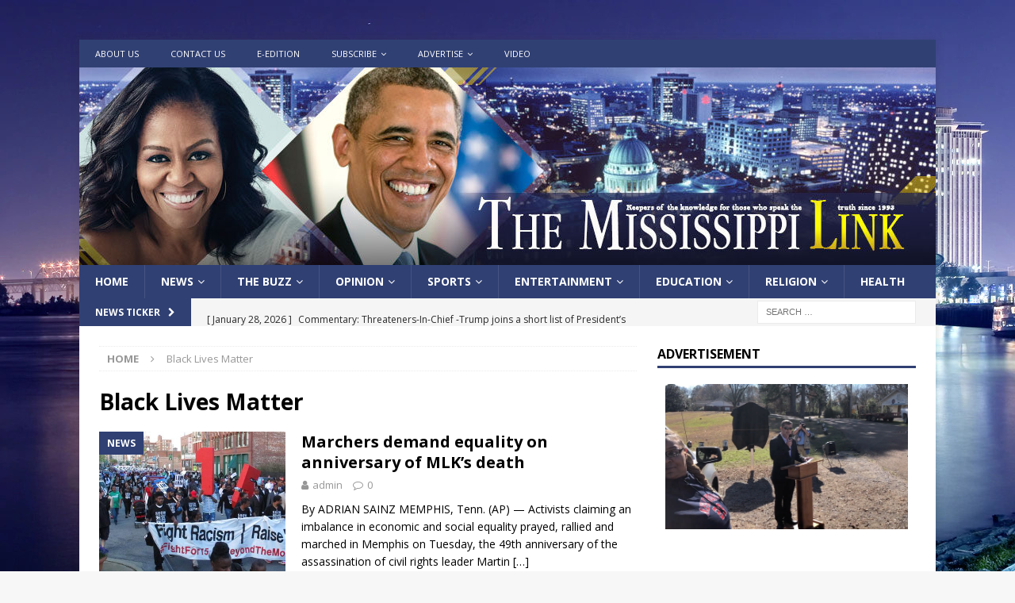

--- FILE ---
content_type: text/html; charset=UTF-8
request_url: https://themississippilink.com/tag/black-lives-matter/
body_size: 18523
content:
<!DOCTYPE html>
<html class="no-js mh-one-sb" lang="en">
<head>
    <script>
!function () { 
var resonateAnalytics = window.resonateAnalytics = window.resonateAnalytics || []; if (!resonateAnalytics.initialize) if (resonateAnalytics.invoked) window.console && console.error && console.error("Resonate snippet included twice."); else { resonateAnalytics.invoked = !0; resonateAnalytics.methods = ["trackSubmit", "trackClick", "trackLink", "trackForm", "pageview", "identify", "reset", "group", "track", "ready", "alias", "debug", "page", "once", "off", "on", "profile"]; resonateAnalytics.factory = function (t) { return function () { var e = Array.prototype.slice.call(arguments); e.unshift(t); resonateAnalytics.push(e); return resonateAnalytics } }; for (var t = 0; t < resonateAnalytics.methods.length; t++) { var e = resonateAnalytics.methods[t]; resonateAnalytics[e] = resonateAnalytics.factory(e) } resonateAnalytics.load = function (t) { var e = document.createElement("script"); e.type = "text/javascript"; e.async = !0; e.src = ("https:" === document.location.protocol ? "https://" : "http://")+"cdn.resonate.com/analytics.js/v1/"+t+"/analytics.min.js";var n=document.getElementsByTagName("script")[0];n.parentNode.insertBefore(e,n)};resonateAnalytics.SNIPPET_VERSION="1.0.0";resonateAnalytics.load("101214788");
resonateAnalytics.page();
}}();
</script>

<meta charset="UTF-8">
<meta name="viewport" content="width=device-width, initial-scale=1.0">
<link rel="profile" href="https://gmpg.org/xfn/11" />
<title>Black Lives Matter &#8211; The Mississippi Link</title>
<meta name='robots' content='max-image-preview:large' />
<link rel='dns-prefetch' href='//www.googletagmanager.com' />
<link rel='dns-prefetch' href='//fonts.googleapis.com' />
<link rel='dns-prefetch' href='//pagead2.googlesyndication.com' />
<link rel="alternate" type="application/rss+xml" title="The Mississippi Link &raquo; Feed" href="https://themississippilink.com/feed/" />
<link rel="alternate" type="application/rss+xml" title="The Mississippi Link &raquo; Comments Feed" href="https://themississippilink.com/comments/feed/" />
<link rel="alternate" type="application/rss+xml" title="The Mississippi Link &raquo; Black Lives Matter Tag Feed" href="https://themississippilink.com/tag/black-lives-matter/feed/" />
<style id='wp-img-auto-sizes-contain-inline-css' type='text/css'>
img:is([sizes=auto i],[sizes^="auto," i]){contain-intrinsic-size:3000px 1500px}
/*# sourceURL=wp-img-auto-sizes-contain-inline-css */
</style>
<style id='wp-emoji-styles-inline-css' type='text/css'>

	img.wp-smiley, img.emoji {
		display: inline !important;
		border: none !important;
		box-shadow: none !important;
		height: 1em !important;
		width: 1em !important;
		margin: 0 0.07em !important;
		vertical-align: -0.1em !important;
		background: none !important;
		padding: 0 !important;
	}
/*# sourceURL=wp-emoji-styles-inline-css */
</style>
<style id='wp-block-library-inline-css' type='text/css'>
:root{--wp-block-synced-color:#7a00df;--wp-block-synced-color--rgb:122,0,223;--wp-bound-block-color:var(--wp-block-synced-color);--wp-editor-canvas-background:#ddd;--wp-admin-theme-color:#007cba;--wp-admin-theme-color--rgb:0,124,186;--wp-admin-theme-color-darker-10:#006ba1;--wp-admin-theme-color-darker-10--rgb:0,107,160.5;--wp-admin-theme-color-darker-20:#005a87;--wp-admin-theme-color-darker-20--rgb:0,90,135;--wp-admin-border-width-focus:2px}@media (min-resolution:192dpi){:root{--wp-admin-border-width-focus:1.5px}}.wp-element-button{cursor:pointer}:root .has-very-light-gray-background-color{background-color:#eee}:root .has-very-dark-gray-background-color{background-color:#313131}:root .has-very-light-gray-color{color:#eee}:root .has-very-dark-gray-color{color:#313131}:root .has-vivid-green-cyan-to-vivid-cyan-blue-gradient-background{background:linear-gradient(135deg,#00d084,#0693e3)}:root .has-purple-crush-gradient-background{background:linear-gradient(135deg,#34e2e4,#4721fb 50%,#ab1dfe)}:root .has-hazy-dawn-gradient-background{background:linear-gradient(135deg,#faaca8,#dad0ec)}:root .has-subdued-olive-gradient-background{background:linear-gradient(135deg,#fafae1,#67a671)}:root .has-atomic-cream-gradient-background{background:linear-gradient(135deg,#fdd79a,#004a59)}:root .has-nightshade-gradient-background{background:linear-gradient(135deg,#330968,#31cdcf)}:root .has-midnight-gradient-background{background:linear-gradient(135deg,#020381,#2874fc)}:root{--wp--preset--font-size--normal:16px;--wp--preset--font-size--huge:42px}.has-regular-font-size{font-size:1em}.has-larger-font-size{font-size:2.625em}.has-normal-font-size{font-size:var(--wp--preset--font-size--normal)}.has-huge-font-size{font-size:var(--wp--preset--font-size--huge)}.has-text-align-center{text-align:center}.has-text-align-left{text-align:left}.has-text-align-right{text-align:right}.has-fit-text{white-space:nowrap!important}#end-resizable-editor-section{display:none}.aligncenter{clear:both}.items-justified-left{justify-content:flex-start}.items-justified-center{justify-content:center}.items-justified-right{justify-content:flex-end}.items-justified-space-between{justify-content:space-between}.screen-reader-text{border:0;clip-path:inset(50%);height:1px;margin:-1px;overflow:hidden;padding:0;position:absolute;width:1px;word-wrap:normal!important}.screen-reader-text:focus{background-color:#ddd;clip-path:none;color:#444;display:block;font-size:1em;height:auto;left:5px;line-height:normal;padding:15px 23px 14px;text-decoration:none;top:5px;width:auto;z-index:100000}html :where(.has-border-color){border-style:solid}html :where([style*=border-top-color]){border-top-style:solid}html :where([style*=border-right-color]){border-right-style:solid}html :where([style*=border-bottom-color]){border-bottom-style:solid}html :where([style*=border-left-color]){border-left-style:solid}html :where([style*=border-width]){border-style:solid}html :where([style*=border-top-width]){border-top-style:solid}html :where([style*=border-right-width]){border-right-style:solid}html :where([style*=border-bottom-width]){border-bottom-style:solid}html :where([style*=border-left-width]){border-left-style:solid}html :where(img[class*=wp-image-]){height:auto;max-width:100%}:where(figure){margin:0 0 1em}html :where(.is-position-sticky){--wp-admin--admin-bar--position-offset:var(--wp-admin--admin-bar--height,0px)}@media screen and (max-width:600px){html :where(.is-position-sticky){--wp-admin--admin-bar--position-offset:0px}}

/*# sourceURL=wp-block-library-inline-css */
</style><style id='global-styles-inline-css' type='text/css'>
:root{--wp--preset--aspect-ratio--square: 1;--wp--preset--aspect-ratio--4-3: 4/3;--wp--preset--aspect-ratio--3-4: 3/4;--wp--preset--aspect-ratio--3-2: 3/2;--wp--preset--aspect-ratio--2-3: 2/3;--wp--preset--aspect-ratio--16-9: 16/9;--wp--preset--aspect-ratio--9-16: 9/16;--wp--preset--color--black: #000000;--wp--preset--color--cyan-bluish-gray: #abb8c3;--wp--preset--color--white: #ffffff;--wp--preset--color--pale-pink: #f78da7;--wp--preset--color--vivid-red: #cf2e2e;--wp--preset--color--luminous-vivid-orange: #ff6900;--wp--preset--color--luminous-vivid-amber: #fcb900;--wp--preset--color--light-green-cyan: #7bdcb5;--wp--preset--color--vivid-green-cyan: #00d084;--wp--preset--color--pale-cyan-blue: #8ed1fc;--wp--preset--color--vivid-cyan-blue: #0693e3;--wp--preset--color--vivid-purple: #9b51e0;--wp--preset--gradient--vivid-cyan-blue-to-vivid-purple: linear-gradient(135deg,rgb(6,147,227) 0%,rgb(155,81,224) 100%);--wp--preset--gradient--light-green-cyan-to-vivid-green-cyan: linear-gradient(135deg,rgb(122,220,180) 0%,rgb(0,208,130) 100%);--wp--preset--gradient--luminous-vivid-amber-to-luminous-vivid-orange: linear-gradient(135deg,rgb(252,185,0) 0%,rgb(255,105,0) 100%);--wp--preset--gradient--luminous-vivid-orange-to-vivid-red: linear-gradient(135deg,rgb(255,105,0) 0%,rgb(207,46,46) 100%);--wp--preset--gradient--very-light-gray-to-cyan-bluish-gray: linear-gradient(135deg,rgb(238,238,238) 0%,rgb(169,184,195) 100%);--wp--preset--gradient--cool-to-warm-spectrum: linear-gradient(135deg,rgb(74,234,220) 0%,rgb(151,120,209) 20%,rgb(207,42,186) 40%,rgb(238,44,130) 60%,rgb(251,105,98) 80%,rgb(254,248,76) 100%);--wp--preset--gradient--blush-light-purple: linear-gradient(135deg,rgb(255,206,236) 0%,rgb(152,150,240) 100%);--wp--preset--gradient--blush-bordeaux: linear-gradient(135deg,rgb(254,205,165) 0%,rgb(254,45,45) 50%,rgb(107,0,62) 100%);--wp--preset--gradient--luminous-dusk: linear-gradient(135deg,rgb(255,203,112) 0%,rgb(199,81,192) 50%,rgb(65,88,208) 100%);--wp--preset--gradient--pale-ocean: linear-gradient(135deg,rgb(255,245,203) 0%,rgb(182,227,212) 50%,rgb(51,167,181) 100%);--wp--preset--gradient--electric-grass: linear-gradient(135deg,rgb(202,248,128) 0%,rgb(113,206,126) 100%);--wp--preset--gradient--midnight: linear-gradient(135deg,rgb(2,3,129) 0%,rgb(40,116,252) 100%);--wp--preset--font-size--small: 13px;--wp--preset--font-size--medium: 20px;--wp--preset--font-size--large: 36px;--wp--preset--font-size--x-large: 42px;--wp--preset--spacing--20: 0.44rem;--wp--preset--spacing--30: 0.67rem;--wp--preset--spacing--40: 1rem;--wp--preset--spacing--50: 1.5rem;--wp--preset--spacing--60: 2.25rem;--wp--preset--spacing--70: 3.38rem;--wp--preset--spacing--80: 5.06rem;--wp--preset--shadow--natural: 6px 6px 9px rgba(0, 0, 0, 0.2);--wp--preset--shadow--deep: 12px 12px 50px rgba(0, 0, 0, 0.4);--wp--preset--shadow--sharp: 6px 6px 0px rgba(0, 0, 0, 0.2);--wp--preset--shadow--outlined: 6px 6px 0px -3px rgb(255, 255, 255), 6px 6px rgb(0, 0, 0);--wp--preset--shadow--crisp: 6px 6px 0px rgb(0, 0, 0);}:where(.is-layout-flex){gap: 0.5em;}:where(.is-layout-grid){gap: 0.5em;}body .is-layout-flex{display: flex;}.is-layout-flex{flex-wrap: wrap;align-items: center;}.is-layout-flex > :is(*, div){margin: 0;}body .is-layout-grid{display: grid;}.is-layout-grid > :is(*, div){margin: 0;}:where(.wp-block-columns.is-layout-flex){gap: 2em;}:where(.wp-block-columns.is-layout-grid){gap: 2em;}:where(.wp-block-post-template.is-layout-flex){gap: 1.25em;}:where(.wp-block-post-template.is-layout-grid){gap: 1.25em;}.has-black-color{color: var(--wp--preset--color--black) !important;}.has-cyan-bluish-gray-color{color: var(--wp--preset--color--cyan-bluish-gray) !important;}.has-white-color{color: var(--wp--preset--color--white) !important;}.has-pale-pink-color{color: var(--wp--preset--color--pale-pink) !important;}.has-vivid-red-color{color: var(--wp--preset--color--vivid-red) !important;}.has-luminous-vivid-orange-color{color: var(--wp--preset--color--luminous-vivid-orange) !important;}.has-luminous-vivid-amber-color{color: var(--wp--preset--color--luminous-vivid-amber) !important;}.has-light-green-cyan-color{color: var(--wp--preset--color--light-green-cyan) !important;}.has-vivid-green-cyan-color{color: var(--wp--preset--color--vivid-green-cyan) !important;}.has-pale-cyan-blue-color{color: var(--wp--preset--color--pale-cyan-blue) !important;}.has-vivid-cyan-blue-color{color: var(--wp--preset--color--vivid-cyan-blue) !important;}.has-vivid-purple-color{color: var(--wp--preset--color--vivid-purple) !important;}.has-black-background-color{background-color: var(--wp--preset--color--black) !important;}.has-cyan-bluish-gray-background-color{background-color: var(--wp--preset--color--cyan-bluish-gray) !important;}.has-white-background-color{background-color: var(--wp--preset--color--white) !important;}.has-pale-pink-background-color{background-color: var(--wp--preset--color--pale-pink) !important;}.has-vivid-red-background-color{background-color: var(--wp--preset--color--vivid-red) !important;}.has-luminous-vivid-orange-background-color{background-color: var(--wp--preset--color--luminous-vivid-orange) !important;}.has-luminous-vivid-amber-background-color{background-color: var(--wp--preset--color--luminous-vivid-amber) !important;}.has-light-green-cyan-background-color{background-color: var(--wp--preset--color--light-green-cyan) !important;}.has-vivid-green-cyan-background-color{background-color: var(--wp--preset--color--vivid-green-cyan) !important;}.has-pale-cyan-blue-background-color{background-color: var(--wp--preset--color--pale-cyan-blue) !important;}.has-vivid-cyan-blue-background-color{background-color: var(--wp--preset--color--vivid-cyan-blue) !important;}.has-vivid-purple-background-color{background-color: var(--wp--preset--color--vivid-purple) !important;}.has-black-border-color{border-color: var(--wp--preset--color--black) !important;}.has-cyan-bluish-gray-border-color{border-color: var(--wp--preset--color--cyan-bluish-gray) !important;}.has-white-border-color{border-color: var(--wp--preset--color--white) !important;}.has-pale-pink-border-color{border-color: var(--wp--preset--color--pale-pink) !important;}.has-vivid-red-border-color{border-color: var(--wp--preset--color--vivid-red) !important;}.has-luminous-vivid-orange-border-color{border-color: var(--wp--preset--color--luminous-vivid-orange) !important;}.has-luminous-vivid-amber-border-color{border-color: var(--wp--preset--color--luminous-vivid-amber) !important;}.has-light-green-cyan-border-color{border-color: var(--wp--preset--color--light-green-cyan) !important;}.has-vivid-green-cyan-border-color{border-color: var(--wp--preset--color--vivid-green-cyan) !important;}.has-pale-cyan-blue-border-color{border-color: var(--wp--preset--color--pale-cyan-blue) !important;}.has-vivid-cyan-blue-border-color{border-color: var(--wp--preset--color--vivid-cyan-blue) !important;}.has-vivid-purple-border-color{border-color: var(--wp--preset--color--vivid-purple) !important;}.has-vivid-cyan-blue-to-vivid-purple-gradient-background{background: var(--wp--preset--gradient--vivid-cyan-blue-to-vivid-purple) !important;}.has-light-green-cyan-to-vivid-green-cyan-gradient-background{background: var(--wp--preset--gradient--light-green-cyan-to-vivid-green-cyan) !important;}.has-luminous-vivid-amber-to-luminous-vivid-orange-gradient-background{background: var(--wp--preset--gradient--luminous-vivid-amber-to-luminous-vivid-orange) !important;}.has-luminous-vivid-orange-to-vivid-red-gradient-background{background: var(--wp--preset--gradient--luminous-vivid-orange-to-vivid-red) !important;}.has-very-light-gray-to-cyan-bluish-gray-gradient-background{background: var(--wp--preset--gradient--very-light-gray-to-cyan-bluish-gray) !important;}.has-cool-to-warm-spectrum-gradient-background{background: var(--wp--preset--gradient--cool-to-warm-spectrum) !important;}.has-blush-light-purple-gradient-background{background: var(--wp--preset--gradient--blush-light-purple) !important;}.has-blush-bordeaux-gradient-background{background: var(--wp--preset--gradient--blush-bordeaux) !important;}.has-luminous-dusk-gradient-background{background: var(--wp--preset--gradient--luminous-dusk) !important;}.has-pale-ocean-gradient-background{background: var(--wp--preset--gradient--pale-ocean) !important;}.has-electric-grass-gradient-background{background: var(--wp--preset--gradient--electric-grass) !important;}.has-midnight-gradient-background{background: var(--wp--preset--gradient--midnight) !important;}.has-small-font-size{font-size: var(--wp--preset--font-size--small) !important;}.has-medium-font-size{font-size: var(--wp--preset--font-size--medium) !important;}.has-large-font-size{font-size: var(--wp--preset--font-size--large) !important;}.has-x-large-font-size{font-size: var(--wp--preset--font-size--x-large) !important;}
/*# sourceURL=global-styles-inline-css */
</style>

<style id='classic-theme-styles-inline-css' type='text/css'>
/*! This file is auto-generated */
.wp-block-button__link{color:#fff;background-color:#32373c;border-radius:9999px;box-shadow:none;text-decoration:none;padding:calc(.667em + 2px) calc(1.333em + 2px);font-size:1.125em}.wp-block-file__button{background:#32373c;color:#fff;text-decoration:none}
/*# sourceURL=/wp-includes/css/classic-themes.min.css */
</style>
<link rel='stylesheet' id='inf-font-awesome-css' href='https://themississippilink.com/wp-content/plugins/blog-designer-pack-pro/assets/css/font-awesome.min.css?ver=1.5.2' type='text/css' media='all' />
<link rel='stylesheet' id='owl-carousel-css' href='https://themississippilink.com/wp-content/plugins/blog-designer-pack-pro/assets/css/owl.carousel.min.css?ver=1.5.2' type='text/css' media='all' />
<link rel='stylesheet' id='bdpp-public-style-css' href='https://themississippilink.com/wp-content/plugins/blog-designer-pack-pro/assets/css/bdpp-public.min.css?ver=1.5.2' type='text/css' media='all' />
<link rel='stylesheet' id='mh-magazine-css' href='https://themississippilink.com/wp-content/themes/mh-magazine/style.css?ver=3.9.9' type='text/css' media='all' />
<link rel='stylesheet' id='mh-font-awesome-css' href='https://themississippilink.com/wp-content/themes/mh-magazine/includes/font-awesome.min.css' type='text/css' media='all' />
<link rel='stylesheet' id='mh-google-fonts-css' href='https://fonts.googleapis.com/css?family=Open+Sans:300,400,400italic,600,700' type='text/css' media='all' />
<script type="text/javascript" src="https://themississippilink.com/wp-includes/js/jquery/jquery.min.js?ver=3.7.1" id="jquery-core-js"></script>
<script type="text/javascript" src="https://themississippilink.com/wp-includes/js/jquery/jquery-migrate.min.js?ver=3.4.1" id="jquery-migrate-js"></script>
<script type="text/javascript" src="https://themississippilink.com/wp-content/themes/mh-magazine/js/scripts.js?ver=3.9.9" id="mh-scripts-js"></script>

<!-- Google tag (gtag.js) snippet added by Site Kit -->
<!-- Google Analytics snippet added by Site Kit -->
<script type="text/javascript" src="https://www.googletagmanager.com/gtag/js?id=G-XNX23ETM6X" id="google_gtagjs-js" async></script>
<script type="text/javascript" id="google_gtagjs-js-after">
/* <![CDATA[ */
window.dataLayer = window.dataLayer || [];function gtag(){dataLayer.push(arguments);}
gtag("set","linker",{"domains":["themississippilink.com"]});
gtag("js", new Date());
gtag("set", "developer_id.dZTNiMT", true);
gtag("config", "G-XNX23ETM6X");
//# sourceURL=google_gtagjs-js-after
/* ]]> */
</script>
<link rel="https://api.w.org/" href="https://themississippilink.com/wp-json/" /><link rel="alternate" title="JSON" type="application/json" href="https://themississippilink.com/wp-json/wp/v2/tags/10417" /><link rel="EditURI" type="application/rsd+xml" title="RSD" href="https://themississippilink.com/xmlrpc.php?rsd" />
<meta name="generator" content="WordPress 6.9" />

<!-- This site is using AdRotate v5.13.6.1 to display their advertisements - https://ajdg.solutions/ -->
<!-- AdRotate CSS -->
<style type="text/css" media="screen">
	.g { margin:0px; padding:0px; overflow:hidden; line-height:1; zoom:1; }
	.g img { height:auto; }
	.g-col { position:relative; float:left; }
	.g-col:first-child { margin-left: 0; }
	.g-col:last-child { margin-right: 0; }
	.g-1 { margin:0px;  width:100%; max-width:300px; height:100%; max-height:300px; }
	.g-2 { margin:0px;  width:100%; max-width:728px; height:100%; max-height:90px; }
	@media only screen and (max-width: 480px) {
		.g-col, .g-dyn, .g-single { width:100%; margin-left:0; margin-right:0; }
	}
</style>
<!-- /AdRotate CSS -->

<meta name="generator" content="Site Kit by Google 1.158.0" /><style type="text/css">
.mh-navigation li:hover, .mh-navigation ul li:hover > ul, .mh-main-nav-wrap, .mh-main-nav, .mh-social-nav li a:hover, .entry-tags li, .mh-slider-caption, .mh-widget-layout8 .mh-widget-title .mh-footer-widget-title-inner, .mh-widget-col-1 .mh-slider-caption, .mh-widget-col-1 .mh-posts-lineup-caption, .mh-carousel-layout1, .mh-spotlight-widget, .mh-social-widget li a, .mh-author-bio-widget, .mh-footer-widget .mh-tab-comment-excerpt, .mh-nip-item:hover .mh-nip-overlay, .mh-widget .tagcloud a, .mh-footer-widget .tagcloud a, .mh-footer, .mh-copyright-wrap, input[type=submit]:hover, #infinite-handle span:hover { background: #304073; }
.mh-extra-nav-bg { background: rgba(48, 64, 115, 0.2); }
.mh-slider-caption, .mh-posts-stacked-title, .mh-posts-lineup-caption { background: #304073; background: rgba(48, 64, 115, 0.8); }
@media screen and (max-width: 900px) { #mh-mobile .mh-slider-caption, #mh-mobile .mh-posts-lineup-caption { background: rgba(48, 64, 115, 1); } }
.slicknav_menu, .slicknav_nav ul, #mh-mobile .mh-footer-widget .mh-posts-stacked-overlay { border-color: #304073; }
.mh-copyright, .mh-copyright a { color: #fff; }
.mh-widget-layout4 .mh-widget-title { background: #304073; background: rgba(48, 64, 115, 0.6); }
.mh-preheader, .mh-wide-layout .mh-subheader, .mh-ticker-title, .mh-main-nav li:hover, .mh-footer-nav, .slicknav_menu, .slicknav_btn, .slicknav_nav .slicknav_item:hover, .slicknav_nav a:hover, .mh-back-to-top, .mh-subheading, .entry-tags .fa, .entry-tags li:hover, .mh-widget-layout2 .mh-widget-title, .mh-widget-layout4 .mh-widget-title-inner, .mh-widget-layout4 .mh-footer-widget-title, .mh-widget-layout5 .mh-widget-title-inner, .mh-widget-layout6 .mh-widget-title, #mh-mobile .flex-control-paging li a.flex-active, .mh-image-caption, .mh-carousel-layout1 .mh-carousel-caption, .mh-tab-button.active, .mh-tab-button.active:hover, .mh-footer-widget .mh-tab-button.active, .mh-social-widget li:hover a, .mh-footer-widget .mh-social-widget li a, .mh-footer-widget .mh-author-bio-widget, .tagcloud a:hover, .mh-widget .tagcloud a:hover, .mh-footer-widget .tagcloud a:hover, .mh-posts-stacked-item .mh-meta, .page-numbers:hover, .mh-loop-pagination .current, .mh-comments-pagination .current, .pagelink, a:hover .pagelink, input[type=submit], #infinite-handle span { background: #304073; }
.mh-main-nav-wrap .slicknav_nav ul, blockquote, .mh-widget-layout1 .mh-widget-title, .mh-widget-layout3 .mh-widget-title, .mh-widget-layout5 .mh-widget-title, .mh-widget-layout8 .mh-widget-title:after, #mh-mobile .mh-slider-caption, .mh-carousel-layout1, .mh-spotlight-widget, .mh-author-bio-widget, .mh-author-bio-title, .mh-author-bio-image-frame, .mh-video-widget, .mh-tab-buttons, textarea:hover, input[type=text]:hover, input[type=email]:hover, input[type=tel]:hover, input[type=url]:hover { border-color: #304073; }
.mh-header-tagline, .mh-dropcap, .mh-carousel-layout1 .flex-direction-nav a, .mh-carousel-layout2 .mh-carousel-caption, .mh-posts-digest-small-category, .mh-posts-lineup-more, .bypostauthor .fn:after, .mh-comment-list .comment-reply-link:before, #respond #cancel-comment-reply-link:before { color: #304073; }
</style>
<!--[if lt IE 9]>
<script src="https://themississippilink.com/wp-content/themes/mh-magazine/js/css3-mediaqueries.js"></script>
<![endif]-->

<!-- Google AdSense meta tags added by Site Kit -->
<meta name="google-adsense-platform-account" content="ca-host-pub-2644536267352236">
<meta name="google-adsense-platform-domain" content="sitekit.withgoogle.com">
<!-- End Google AdSense meta tags added by Site Kit -->
<style type="text/css" id="custom-background-css">
body.custom-background { background-image: url("https://themississippilink.com/wp-content/uploads/2020/07/ezgif.com-webp-to-jpg-1.jpg"); background-position: left top; background-size: cover; background-repeat: no-repeat; background-attachment: fixed; }
</style>
	
<!-- Google AdSense snippet added by Site Kit -->
<script type="text/javascript" async="async" src="https://pagead2.googlesyndication.com/pagead/js/adsbygoogle.js?client=ca-pub-7584886719803219&amp;host=ca-host-pub-2644536267352236" crossorigin="anonymous"></script>

<!-- End Google AdSense snippet added by Site Kit -->
<link rel='stylesheet' id='fv_flowplayer-css' href='https://themississippilink.com/wp-content/fv-player-custom/style-1.css?ver=1753980470' type='text/css' media='all' />
<link rel='stylesheet' id='fv_freedomplayer_playlists-css' href='https://themississippilink.com/wp-content/plugins/fv-player/css/playlists.css?ver=1753980453' type='text/css' media='all' />
<link rel='stylesheet' id='fv-player-pro-css' href='https://themississippilink.com/wp-content/plugins/fv-player-pro/css/style.min.css?ver=8.0.18.1' type='text/css' media='all' />
</head>
<body data-rsssl=1 id="mh-mobile" class="archive tag tag-black-lives-matter tag-10417 custom-background wp-theme-mh-magazine mh-boxed-layout mh-right-sb mh-loop-layout1 mh-widget-layout1" itemscope="itemscope" itemtype="https://schema.org/WebPage">
<aside class="mh-container mh-header-widget-1">
<div id="text-64" class="mh-widget mh-header-1 widget_text">			<div class="textwidget"><div align="center"><div class="g g-2"><div class="g-dyn a-8 c-1"><script type="text/javascript">if (!window.AdButler){(function(){var s = document.createElement("script"); s.async = true; s.type = "text/javascript";s.src = 'https://servedbyadbutler.com/app.js';var n = document.getElementsByTagName("script")[0]; n.parentNode.insertBefore(s, n);}());}</script>
<script type="text/javascript">
var AdButler = AdButler || {}; AdButler.ads = AdButler.ads || [];
var abkw = window.abkw || '';
var plc320581 = window.plc320581 || 0;
document.write('<'+'div id="placement_320581_'+plc320581+'"></'+'div>');
AdButler.ads.push({handler: function(opt){ AdButler.register(168170, 320581, [728,90], 'placement_320581_'+opt.place, opt); }, opt: { place: plc320581++, keywords: abkw, domain: 'servedbyadbutler.com', click:'CLICK_MACRO_PLACEHOLDER' }});
</script></div></div></div>
</div>
		</div></aside>
<div class="mh-container mh-container-outer">
<div class="mh-header-nav-mobile clearfix"></div>
	<div class="mh-preheader">
    	<div class="mh-container mh-container-inner mh-row clearfix">
							<div class="mh-header-bar-content mh-header-bar-top-left mh-col-2-3 clearfix">
											<nav class="mh-navigation mh-header-nav mh-header-nav-top clearfix" itemscope="itemscope" itemtype="https://schema.org/SiteNavigationElement">
							<div class="menu-new-topmenu-container"><ul id="menu-new-topmenu" class="menu"><li id="menu-item-100046200" class="menu-item menu-item-type-post_type menu-item-object-page menu-item-100046200"><a href="https://themississippilink.com/about-us/">About Us</a></li>
<li id="menu-item-100046197" class="menu-item menu-item-type-post_type menu-item-object-page menu-item-100046197"><a href="https://themississippilink.com/contact-us/">Contact Us</a></li>
<li id="menu-item-100049995" class="menu-item menu-item-type-custom menu-item-object-custom menu-item-100049995"><a href="https://themississippilink.com/e-edition-2/">e-Edition</a></li>
<li id="menu-item-100145616" class="menu-item menu-item-type-post_type menu-item-object-page menu-item-has-children menu-item-100145616"><a href="https://themississippilink.com/subscribe-today-to-the-mississippi-link/">Subscribe</a>
<ul class="sub-menu">
	<li id="menu-item-100046198" class="menu-item menu-item-type-post_type menu-item-object-page menu-item-100046198"><a href="https://themississippilink.com/home-delivery/">Home Delivery</a></li>
	<li id="menu-item-100046194" class="menu-item menu-item-type-post_type menu-item-object-page menu-item-100046194"><a href="https://themississippilink.com/payments/">Payments</a></li>
</ul>
</li>
<li id="menu-item-100046195" class="menu-item menu-item-type-post_type menu-item-object-page menu-item-has-children menu-item-100046195"><a href="https://themississippilink.com/about-us/advertise-with-us/">Advertise</a>
<ul class="sub-menu">
	<li id="menu-item-100046199" class="menu-item menu-item-type-post_type menu-item-object-page menu-item-100046199"><a href="https://themississippilink.com/payments/">Payments</a></li>
	<li id="menu-item-100046196" class="menu-item menu-item-type-post_type menu-item-object-page menu-item-100046196"><a href="https://themississippilink.com/about-us/advertise-with-us/media-kit/">Media Kit</a></li>
</ul>
</li>
<li id="menu-item-100046320" class="menu-item menu-item-type-taxonomy menu-item-object-category menu-item-100046320"><a href="https://themississippilink.com/category/videos/">Video</a></li>
</ul></div>						</nav>
									</div>
										<div class="mh-header-bar-content mh-header-bar-top-right mh-col-1-3 clearfix">
									</div>
					</div>
	</div>
<header class="mh-header" itemscope="itemscope" itemtype="https://schema.org/WPHeader">
	<div class="mh-container mh-container-inner clearfix">
		<div class="mh-custom-header clearfix">
<a class="mh-header-image-link" href="https://themississippilink.com/" title="The Mississippi Link" rel="home">
<img class="mh-header-image" src="https://themississippilink.com/wp-content/uploads/2020/07/cropped-TheMississippiLink-header-2.jpg" height="249" width="1080" alt="The Mississippi Link" />
</a>
</div>
	</div>
	<div class="mh-main-nav-wrap">
		<nav class="mh-navigation mh-main-nav mh-container mh-container-inner clearfix" itemscope="itemscope" itemtype="https://schema.org/SiteNavigationElement">
			<div class="menu-top-menu-container"><ul id="menu-top-menu" class="menu"><li id="menu-item-100145395" class="menu-item menu-item-type-post_type menu-item-object-page menu-item-home menu-item-100145395"><a href="https://themississippilink.com/">Home</a></li>
<li id="menu-item-46" class="menu-item menu-item-type-taxonomy menu-item-object-category menu-item-has-children menu-item-46"><a href="https://themississippilink.com/category/news/">News</a>
<ul class="sub-menu">
	<li id="menu-item-47" class="menu-item menu-item-type-taxonomy menu-item-object-category menu-item-47"><a href="https://themississippilink.com/category/news/central-mississippi-news/">Central Mississippi News</a></li>
	<li id="menu-item-48" class="menu-item menu-item-type-taxonomy menu-item-object-category menu-item-48"><a href="https://themississippilink.com/category/news/northern-mississippi-news/">Northern Mississippi News</a></li>
	<li id="menu-item-49" class="menu-item menu-item-type-taxonomy menu-item-object-category menu-item-49"><a href="https://themississippilink.com/category/news/southern-mississippi-news/">Southern Mississippi News</a></li>
	<li id="menu-item-50" class="menu-item menu-item-type-taxonomy menu-item-object-category menu-item-50"><a href="https://themississippilink.com/category/news/statewide-news/">Statewide News</a></li>
</ul>
</li>
<li id="menu-item-109" class="menu-item menu-item-type-post_type menu-item-object-page menu-item-has-children menu-item-109"><a href="https://themississippilink.com/the-buzz/">The Buzz</a>
<ul class="sub-menu">
	<li id="menu-item-117" class="menu-item menu-item-type-post_type menu-item-object-page menu-item-117"><a href="https://themississippilink.com/the-buzz/buzz-report/">Buzz Report Videos</a></li>
	<li id="menu-item-120" class="menu-item menu-item-type-post_type menu-item-object-page menu-item-120"><a href="https://themississippilink.com/the-buzz/ureport/">youReport: Submit your report</a></li>
</ul>
</li>
<li id="menu-item-52" class="menu-item menu-item-type-taxonomy menu-item-object-category menu-item-has-children menu-item-52"><a href="https://themississippilink.com/category/opinion/">Opinion</a>
<ul class="sub-menu">
	<li id="menu-item-53" class="menu-item menu-item-type-taxonomy menu-item-object-category menu-item-53"><a href="https://themississippilink.com/category/opinion/columns/">Columns</a></li>
	<li id="menu-item-54" class="menu-item menu-item-type-taxonomy menu-item-object-category menu-item-54"><a href="https://themississippilink.com/category/opinion/editorials/">Editorials</a></li>
	<li id="menu-item-55" class="menu-item menu-item-type-taxonomy menu-item-object-category menu-item-55"><a href="https://themississippilink.com/category/opinion/letters-to-the-editor/">Letters To The Editor</a></li>
	<li id="menu-item-56" class="menu-item menu-item-type-taxonomy menu-item-object-category menu-item-56"><a href="https://themississippilink.com/category/opinion/submit-a-letter-to-the-editor/">Submit A Letter To The Editor</a></li>
</ul>
</li>
<li id="menu-item-58" class="menu-item menu-item-type-taxonomy menu-item-object-category menu-item-has-children menu-item-58"><a href="https://themississippilink.com/category/sports/">Sports</a>
<ul class="sub-menu">
	<li id="menu-item-59" class="menu-item menu-item-type-taxonomy menu-item-object-category menu-item-59"><a href="https://themississippilink.com/category/sports/local-sports/">Local Sports</a></li>
	<li id="menu-item-60" class="menu-item menu-item-type-taxonomy menu-item-object-category menu-item-60"><a href="https://themississippilink.com/category/sports/national-sports/">National Sports</a></li>
</ul>
</li>
<li id="menu-item-42" class="menu-item menu-item-type-taxonomy menu-item-object-category menu-item-has-children menu-item-42"><a href="https://themississippilink.com/category/entertainment/">Entertainment</a>
<ul class="sub-menu">
	<li id="menu-item-44" class="menu-item menu-item-type-taxonomy menu-item-object-category menu-item-44"><a href="https://themississippilink.com/category/entertainment/this-week/">This Week</a></li>
	<li id="menu-item-43" class="menu-item menu-item-type-taxonomy menu-item-object-category menu-item-43"><a href="https://themississippilink.com/category/entertainment/national-entertainment/">National Entertainment</a></li>
</ul>
</li>
<li id="menu-item-41" class="menu-item menu-item-type-taxonomy menu-item-object-category menu-item-has-children menu-item-41"><a href="https://themississippilink.com/category/education/">Education</a>
<ul class="sub-menu">
	<li id="menu-item-100146779" class="menu-item menu-item-type-taxonomy menu-item-object-category menu-item-100146779"><a href="https://themississippilink.com/category/hbcu/">Go Towards the Extraordinary with Ford</a></li>
</ul>
</li>
<li id="menu-item-57" class="menu-item menu-item-type-taxonomy menu-item-object-category menu-item-has-children menu-item-57"><a href="https://themississippilink.com/category/religion/">Religion</a>
<ul class="sub-menu">
	<li id="menu-item-51" class="menu-item menu-item-type-taxonomy menu-item-object-category menu-item-51"><a href="https://themississippilink.com/category/obituaries/">Obituaries</a></li>
</ul>
</li>
<li id="menu-item-45" class="menu-item menu-item-type-taxonomy menu-item-object-category menu-item-45"><a href="https://themississippilink.com/category/health/">Health</a></li>
</ul></div>		</nav>
	</div>
	</header>
	<div class="mh-subheader">
		<div class="mh-container mh-container-inner mh-row clearfix">
							<div class="mh-header-bar-content mh-header-bar-bottom-left mh-col-2-3 clearfix">
											<div class="mh-header-ticker mh-header-ticker-bottom">
							<div class="mh-ticker-bottom">
			<div class="mh-ticker-title mh-ticker-title-bottom">
			News Ticker<i class="fa fa-chevron-right"></i>		</div>
		<div class="mh-ticker-content mh-ticker-content-bottom">
		<ul id="mh-ticker-loop-bottom">				<li class="mh-ticker-item mh-ticker-item-bottom">
					<a href="https://themississippilink.com/news/90th-birthday-celebration-honoring-murlene-terry-taylor/" title="90th Birthday Celebration Honoring Murlene Terry Taylor">
						<span class="mh-ticker-item-date mh-ticker-item-date-bottom">
                        	[ January 28, 2026 ]                        </span>
						<span class="mh-ticker-item-title mh-ticker-item-title-bottom">
							90th Birthday Celebration Honoring Murlene Terry Taylor						</span>
													<span class="mh-ticker-item-cat mh-ticker-item-cat-bottom">
								<i class="fa fa-caret-right"></i>
																Local							</span>
											</a>
				</li>				<li class="mh-ticker-item mh-ticker-item-bottom">
					<a href="https://themississippilink.com/news/commentary-threateners-in-chief-trump-joins-a-short-list-of-presidents-who-directly-threatened-american-citizens/" title="Commentary: Threateners-In-Chief -Trump joins a short list of President’s who directly threatened American citizens">
						<span class="mh-ticker-item-date mh-ticker-item-date-bottom">
                        	[ January 28, 2026 ]                        </span>
						<span class="mh-ticker-item-title mh-ticker-item-title-bottom">
							Commentary: Threateners-In-Chief -Trump joins a short list of President’s who directly threatened American citizens						</span>
													<span class="mh-ticker-item-cat mh-ticker-item-cat-bottom">
								<i class="fa fa-caret-right"></i>
																National							</span>
											</a>
				</li>				<li class="mh-ticker-item mh-ticker-item-bottom">
					<a href="https://themississippilink.com/news/crump-and-obama-are-the-top-black-news-makers-of-the-21st-century/" title="Crump and Obama are the Top Black News Makers of the 21st Century">
						<span class="mh-ticker-item-date mh-ticker-item-date-bottom">
                        	[ January 28, 2026 ]                        </span>
						<span class="mh-ticker-item-title mh-ticker-item-title-bottom">
							Crump and Obama are the Top Black News Makers of the 21st Century						</span>
													<span class="mh-ticker-item-cat mh-ticker-item-cat-bottom">
								<i class="fa fa-caret-right"></i>
																National							</span>
											</a>
				</li>				<li class="mh-ticker-item mh-ticker-item-bottom">
					<a href="https://themississippilink.com/news/a-conservation-with-kamala-harris-in-jackson-mississippi/" title="A Conservation with Kamala Harris in Jackson, Mississippi">
						<span class="mh-ticker-item-date mh-ticker-item-date-bottom">
                        	[ January 21, 2026 ]                        </span>
						<span class="mh-ticker-item-title mh-ticker-item-title-bottom">
							A Conservation with Kamala Harris in Jackson, Mississippi						</span>
													<span class="mh-ticker-item-cat mh-ticker-item-cat-bottom">
								<i class="fa fa-caret-right"></i>
																Local							</span>
											</a>
				</li>				<li class="mh-ticker-item mh-ticker-item-bottom">
					<a href="https://themississippilink.com/news/35th-annual-dr-m-l-k-jr-prayer-breakfast-echoes-the-long-unfinished-fight-for-social-justice-and-equality/" title="35th Annual Dr. M.L.K., Jr. Prayer Breakfast echoes the long, unfinished fight for social justice and equality">
						<span class="mh-ticker-item-date mh-ticker-item-date-bottom">
                        	[ January 21, 2026 ]                        </span>
						<span class="mh-ticker-item-title mh-ticker-item-title-bottom">
							35th Annual Dr. M.L.K., Jr. Prayer Breakfast echoes the long, unfinished fight for social justice and equality						</span>
													<span class="mh-ticker-item-cat mh-ticker-item-cat-bottom">
								<i class="fa fa-caret-right"></i>
																Local							</span>
											</a>
				</li>		</ul>
	</div>
</div>						</div>
									</div>
										<div class="mh-header-bar-content mh-header-bar-bottom-right mh-col-1-3 clearfix">
											<aside class="mh-header-search mh-header-search-bottom">
							<form role="search" method="get" class="search-form" action="https://themississippilink.com/">
				<label>
					<span class="screen-reader-text">Search for:</span>
					<input type="search" class="search-field" placeholder="Search &hellip;" value="" name="s" />
				</label>
				<input type="submit" class="search-submit" value="Search" />
			</form>						</aside>
									</div>
					</div>
	</div>
<div class="mh-wrapper clearfix">
	<div class="mh-main clearfix">
		<div id="main-content" class="mh-loop mh-content" role="main"><nav class="mh-breadcrumb" itemscope itemtype="http://schema.org/BreadcrumbList"><span itemprop="itemListElement" itemscope itemtype="http://schema.org/ListItem"><a href="https://themississippilink.com" itemprop="item"><span itemprop="name">Home</span></a><meta itemprop="position" content="1" /></span><span class="mh-breadcrumb-delimiter"><i class="fa fa-angle-right"></i></span>Black Lives Matter</nav>
				<header class="page-header"><h1 class="page-title">Black Lives Matter</h1>				</header><article class="mh-posts-list-item clearfix post-100011638 post type-post status-publish format-standard has-post-thumbnail hentry category-news tag-black-lives-matter tag-fight-for-15-movement tag-memphis tag-mlks-death">
	<figure class="mh-posts-list-thumb">
		<a class="mh-thumb-icon mh-thumb-icon-small-mobile" href="https://themississippilink.com/news/marchers-demand-equality-on-anniversary-of-mlks-death/"><img width="326" height="245" src="https://themississippilink.com/wp-content/uploads/2017/04/460x-4.jpg" class="attachment-mh-magazine-medium size-mh-magazine-medium wp-post-image" alt="" decoding="async" fetchpriority="high" srcset="https://themississippilink.com/wp-content/uploads/2017/04/460x-4.jpg 460w, https://themississippilink.com/wp-content/uploads/2017/04/460x-4-300x225.jpg 300w" sizes="(max-width: 326px) 100vw, 326px" />		</a>
					<div class="mh-image-caption mh-posts-list-caption">
				News			</div>
			</figure>
	<div class="mh-posts-list-content clearfix">
		<header class="mh-posts-list-header">
			<h3 class="entry-title mh-posts-list-title">
				<a href="https://themississippilink.com/news/marchers-demand-equality-on-anniversary-of-mlks-death/" title="Marchers demand equality on anniversary of MLK&#8217;s death" rel="bookmark">
					Marchers demand equality on anniversary of MLK&#8217;s death				</a>
			</h3>
			<div class="mh-meta entry-meta">
<span class="entry-meta-author author vcard"><i class="fa fa-user"></i><a class="fn" href="https://themississippilink.com/author/admin/">admin</a></span>
<span class="entry-meta-comments"><i class="fa fa-comment-o"></i><a href="https://themississippilink.com/news/marchers-demand-equality-on-anniversary-of-mlks-death/#respond" class="mh-comment-count-link" >0</a></span>
</div>
		</header>
		<div class="mh-posts-list-excerpt clearfix">
			<div class="mh-excerpt"><p>By ADRIAN SAINZ MEMPHIS, Tenn. (AP) — Activists claiming an imbalance in economic and social equality prayed, rallied and marched in Memphis on Tuesday, the 49th anniversary of the assassination of civil rights leader Martin <a class="mh-excerpt-more" href="https://themississippilink.com/news/marchers-demand-equality-on-anniversary-of-mlks-death/" title="Marchers demand equality on anniversary of MLK&#8217;s death">[&#8230;]</a></p>
</div>		</div>
	</div>
</article><article class="mh-posts-list-item clearfix post-100008580 post type-post status-publish format-standard has-post-thumbnail hentry category-news tag-black-lives-matter tag-fatal-police-shooting tag-keith-lamont-scott">
	<figure class="mh-posts-list-thumb">
		<a class="mh-thumb-icon mh-thumb-icon-small-mobile" href="https://themississippilink.com/news/protesters-destroy-police-cars-after-officer-fatally-shoots-armed-black-man-in-charlotte/"><img width="311" height="245" src="https://themississippilink.com/wp-content/uploads/2016/09/21152265-mmmain.jpg" class="attachment-mh-magazine-medium size-mh-magazine-medium wp-post-image" alt="" decoding="async" srcset="https://themississippilink.com/wp-content/uploads/2016/09/21152265-mmmain.jpg 620w, https://themississippilink.com/wp-content/uploads/2016/09/21152265-mmmain-300x237.jpg 300w" sizes="(max-width: 311px) 100vw, 311px" />		</a>
					<div class="mh-image-caption mh-posts-list-caption">
				News			</div>
			</figure>
	<div class="mh-posts-list-content clearfix">
		<header class="mh-posts-list-header">
			<h3 class="entry-title mh-posts-list-title">
				<a href="https://themississippilink.com/news/protesters-destroy-police-cars-after-officer-fatally-shoots-armed-black-man-in-charlotte/" title="Protesters destroy police cars after officer fatally shoots armed black man in Charlotte" rel="bookmark">
					Protesters destroy police cars after officer fatally shoots armed black man in Charlotte				</a>
			</h3>
			<div class="mh-meta entry-meta">
<span class="entry-meta-author author vcard"><i class="fa fa-user"></i><a class="fn" href="https://themississippilink.com/author/admin/">admin</a></span>
<span class="entry-meta-comments"><i class="fa fa-comment-o"></i><a href="https://themississippilink.com/news/protesters-destroy-police-cars-after-officer-fatally-shoots-armed-black-man-in-charlotte/#respond" class="mh-comment-count-link" >0</a></span>
</div>
		</header>
		<div class="mh-posts-list-excerpt clearfix">
			<div class="mh-excerpt"><p>CHARLOTTE, N.C. (AP) — A black police officer shot an armed black man at an apartment complex Tuesday, authorities said, prompting angry street protests late into the night. The Charlotte-Mecklenburg Police Department tweeted that demonstrators <a class="mh-excerpt-more" href="https://themississippilink.com/news/protesters-destroy-police-cars-after-officer-fatally-shoots-armed-black-man-in-charlotte/" title="Protesters destroy police cars after officer fatally shoots armed black man in Charlotte">[&#8230;]</a></p>
</div>		</div>
	</div>
</article><article class="mh-posts-list-item clearfix post-100007964 post type-post status-publish format-standard has-post-thumbnail hentry category-news tag-alton-sterling tag-baton-rouge tag-black-lives-matter tag-deray-mckesson tag-lawsuit">
	<figure class="mh-posts-list-thumb">
		<a class="mh-thumb-icon mh-thumb-icon-small-mobile" href="https://themississippilink.com/news/black-lives-matter-activist-sues-baton-rouge-over-arrest/"><img width="326" height="214" src="https://themississippilink.com/wp-content/uploads/2016/08/deray-mckesson-09421485efde39a1.jpg" class="attachment-mh-magazine-medium size-mh-magazine-medium wp-post-image" alt="" decoding="async" srcset="https://themississippilink.com/wp-content/uploads/2016/08/deray-mckesson-09421485efde39a1.jpg 512w, https://themississippilink.com/wp-content/uploads/2016/08/deray-mckesson-09421485efde39a1-300x196.jpg 300w" sizes="(max-width: 326px) 100vw, 326px" />		</a>
					<div class="mh-image-caption mh-posts-list-caption">
				News			</div>
			</figure>
	<div class="mh-posts-list-content clearfix">
		<header class="mh-posts-list-header">
			<h3 class="entry-title mh-posts-list-title">
				<a href="https://themississippilink.com/news/black-lives-matter-activist-sues-baton-rouge-over-arrest/" title="Black Lives Matter activist sues Baton Rouge over arrest" rel="bookmark">
					Black Lives Matter activist sues Baton Rouge over arrest				</a>
			</h3>
			<div class="mh-meta entry-meta">
<span class="entry-meta-author author vcard"><i class="fa fa-user"></i><a class="fn" href="https://themississippilink.com/author/admin/">admin</a></span>
<span class="entry-meta-comments"><i class="fa fa-comment-o"></i><a href="https://themississippilink.com/news/black-lives-matter-activist-sues-baton-rouge-over-arrest/#respond" class="mh-comment-count-link" >0</a></span>
</div>
		</header>
		<div class="mh-posts-list-excerpt clearfix">
			<div class="mh-excerpt"><p>BATON ROUGE, Louisiana (AP) — Black Lives Matter activist DeRay Mckesson sued the city of Baton Rouge and police officials on Thursday, saying officers responded in a &#8220;militarized and aggressive manner&#8221; in arresting him and <a class="mh-excerpt-more" href="https://themississippilink.com/news/black-lives-matter-activist-sues-baton-rouge-over-arrest/" title="Black Lives Matter activist sues Baton Rouge over arrest">[&#8230;]</a></p>
</div>		</div>
	</div>
</article><article class="mh-posts-list-item clearfix post-100007630 post type-post status-publish format-standard has-post-thumbnail hentry category-news tag-black-lives-matter tag-ku-klux-klan">
	<figure class="mh-posts-list-thumb">
		<a class="mh-thumb-icon mh-thumb-icon-small-mobile" href="https://themississippilink.com/news/protesters-cleared-from-interstate-bridge-over-mississippi/"><img width="326" height="199" src="https://themississippilink.com/wp-content/uploads/2016/07/police-killings-protests-tennessee-22720abc22887ea0.jpg" class="attachment-mh-magazine-medium size-mh-magazine-medium wp-post-image" alt="" decoding="async" loading="lazy" srcset="https://themississippilink.com/wp-content/uploads/2016/07/police-killings-protests-tennessee-22720abc22887ea0.jpg 512w, https://themississippilink.com/wp-content/uploads/2016/07/police-killings-protests-tennessee-22720abc22887ea0-300x182.jpg 300w, https://themississippilink.com/wp-content/uploads/2016/07/police-killings-protests-tennessee-22720abc22887ea0-80x50.jpg 80w" sizes="auto, (max-width: 326px) 100vw, 326px" />		</a>
					<div class="mh-image-caption mh-posts-list-caption">
				News			</div>
			</figure>
	<div class="mh-posts-list-content clearfix">
		<header class="mh-posts-list-header">
			<h3 class="entry-title mh-posts-list-title">
				<a href="https://themississippilink.com/news/protesters-cleared-from-interstate-bridge-over-mississippi/" title="Protesters cleared from interstate bridge over Mississippi" rel="bookmark">
					Protesters cleared from interstate bridge over Mississippi				</a>
			</h3>
			<div class="mh-meta entry-meta">
<span class="entry-meta-author author vcard"><i class="fa fa-user"></i><a class="fn" href="https://themississippilink.com/author/admin/">admin</a></span>
<span class="entry-meta-comments"><i class="fa fa-comment-o"></i><a href="https://themississippilink.com/news/protesters-cleared-from-interstate-bridge-over-mississippi/#respond" class="mh-comment-count-link" >0</a></span>
</div>
		</header>
		<div class="mh-posts-list-excerpt clearfix">
			<div class="mh-excerpt"><p>MEMPHIS, Tennessee (AP) — Hundreds of protesters angry over police killings of black people occupied a key bridge over the Mississippi River Sunday night, blocking an interstate highway for hours before officers moved them off. <a class="mh-excerpt-more" href="https://themississippilink.com/news/protesters-cleared-from-interstate-bridge-over-mississippi/" title="Protesters cleared from interstate bridge over Mississippi">[&#8230;]</a></p>
</div>		</div>
	</div>
</article><article class="mh-posts-list-item clearfix post-100007604 post type-post status-publish format-standard has-post-thumbnail hentry category-news tag-black-lives-matter tag-dallas-police-shootings">
	<figure class="mh-posts-list-thumb">
		<a class="mh-thumb-icon mh-thumb-icon-small-mobile" href="https://themississippilink.com/news/black-lives-matter-supporters-condemn-violence-in-dallas/"><img width="326" height="208" src="https://themississippilink.com/wp-content/uploads/2016/07/138f25dd767b4d958602bcad80c0c1b4jpg-ed2335643703c95c.jpg" class="attachment-mh-magazine-medium size-mh-magazine-medium wp-post-image" alt="" decoding="async" loading="lazy" srcset="https://themississippilink.com/wp-content/uploads/2016/07/138f25dd767b4d958602bcad80c0c1b4jpg-ed2335643703c95c.jpg 512w, https://themississippilink.com/wp-content/uploads/2016/07/138f25dd767b4d958602bcad80c0c1b4jpg-ed2335643703c95c-300x191.jpg 300w, https://themississippilink.com/wp-content/uploads/2016/07/138f25dd767b4d958602bcad80c0c1b4jpg-ed2335643703c95c-80x50.jpg 80w" sizes="auto, (max-width: 326px) 100vw, 326px" />		</a>
					<div class="mh-image-caption mh-posts-list-caption">
				News			</div>
			</figure>
	<div class="mh-posts-list-content clearfix">
		<header class="mh-posts-list-header">
			<h3 class="entry-title mh-posts-list-title">
				<a href="https://themississippilink.com/news/black-lives-matter-supporters-condemn-violence-in-dallas/" title="Black Lives Matter supporters condemn violence in Dallas" rel="bookmark">
					Black Lives Matter supporters condemn violence in Dallas				</a>
			</h3>
			<div class="mh-meta entry-meta">
<span class="entry-meta-author author vcard"><i class="fa fa-user"></i><a class="fn" href="https://themississippilink.com/author/admin/">admin</a></span>
<span class="entry-meta-comments"><i class="fa fa-comment-o"></i><a href="https://themississippilink.com/news/black-lives-matter-supporters-condemn-violence-in-dallas/#respond" class="mh-comment-count-link" >0</a></span>
</div>
		</header>
		<div class="mh-posts-list-excerpt clearfix">
			<div class="mh-excerpt"><p>DALLAS — Supporters of the Black Lives Matter movement on Friday condemned the slayings of police in Dallas but stressed that the shootings should not lessen concerns over the killings of black men and women <a class="mh-excerpt-more" href="https://themississippilink.com/news/black-lives-matter-supporters-condemn-violence-in-dallas/" title="Black Lives Matter supporters condemn violence in Dallas">[&#8230;]</a></p>
</div>		</div>
	</div>
</article><article class="mh-posts-list-item clearfix post-100002485 post type-post status-publish format-standard has-post-thumbnail hentry category-news tag-black-lives-matter tag-ferguson tag-michael-brown">
	<figure class="mh-posts-list-thumb">
		<a class="mh-thumb-icon mh-thumb-icon-small-mobile" href="https://themississippilink.com/news/michael-browns-father-says-family-still-in-mourning/"><img width="326" height="171" src="https://themississippilink.com/wp-content/uploads/2015/08/michael-brown.jpg" class="attachment-mh-magazine-medium size-mh-magazine-medium wp-post-image" alt="" decoding="async" loading="lazy" srcset="https://themississippilink.com/wp-content/uploads/2015/08/michael-brown.jpg 955w, https://themississippilink.com/wp-content/uploads/2015/08/michael-brown-300x157.jpg 300w" sizes="auto, (max-width: 326px) 100vw, 326px" />		</a>
					<div class="mh-image-caption mh-posts-list-caption">
				News			</div>
			</figure>
	<div class="mh-posts-list-content clearfix">
		<header class="mh-posts-list-header">
			<h3 class="entry-title mh-posts-list-title">
				<a href="https://themississippilink.com/news/michael-browns-father-says-family-still-in-mourning/" title="Michael Brown&#8217;s father says family still in mourning" rel="bookmark">
					Michael Brown&#8217;s father says family still in mourning				</a>
			</h3>
			<div class="mh-meta entry-meta">
<span class="entry-meta-author author vcard"><i class="fa fa-user"></i><a class="fn" href="https://themississippilink.com/author/admin/">admin</a></span>
<span class="entry-meta-comments"><i class="fa fa-comment-o"></i><span class="mh-comment-count-link">Comments Off<span class="screen-reader-text"> on Michael Brown&#8217;s father says family still in mourning</span></span></span>
</div>
		</header>
		<div class="mh-posts-list-excerpt clearfix">
			<div class="mh-excerpt"><p>FERGUSON, Mo. (AP) — Michael Brown Sr. says he and the family are still in mourning one year after his son&#8217;s death. Brown spoke Saturday at a parade in Ferguson to honor his son, who <a class="mh-excerpt-more" href="https://themississippilink.com/news/michael-browns-father-says-family-still-in-mourning/" title="Michael Brown&#8217;s father says family still in mourning">[&#8230;]</a></p>
</div>		</div>
	</div>
</article><article class="mh-posts-list-item clearfix post-99998707 post type-post status-publish format-standard has-post-thumbnail hentry category-entertainment category-news tag-ben-crump-interview tag-black-lives-matter tag-kam-williams">
	<figure class="mh-posts-list-thumb">
		<a class="mh-thumb-icon mh-thumb-icon-small-mobile" href="https://themississippilink.com/news/from-trayvon-martin-to-michael-brown-to-tamir-rice/"><img width="219" height="245" src="https://themississippilink.com/wp-content/uploads/2014/12/pc_profile_ben.png" class="attachment-mh-magazine-medium size-mh-magazine-medium wp-post-image" alt="" decoding="async" loading="lazy" srcset="https://themississippilink.com/wp-content/uploads/2014/12/pc_profile_ben.png 330w, https://themississippilink.com/wp-content/uploads/2014/12/pc_profile_ben-267x300.png 267w" sizes="auto, (max-width: 219px) 100vw, 219px" />		</a>
					<div class="mh-image-caption mh-posts-list-caption">
				Entertainment			</div>
			</figure>
	<div class="mh-posts-list-content clearfix">
		<header class="mh-posts-list-header">
			<h3 class="entry-title mh-posts-list-title">
				<a href="https://themississippilink.com/news/from-trayvon-martin-to-michael-brown-to-tamir-rice/" title="From Trayvon Martin to Michael Brown to Tamir Rice" rel="bookmark">
					From Trayvon Martin to Michael Brown to Tamir Rice				</a>
			</h3>
			<div class="mh-meta entry-meta">
<span class="entry-meta-author author vcard"><i class="fa fa-user"></i><a class="fn" href="https://themississippilink.com/author/admin/">admin</a></span>
<span class="entry-meta-comments"><i class="fa fa-comment-o"></i><span class="mh-comment-count-link">Comments Off<span class="screen-reader-text"> on From Trayvon Martin to Michael Brown to Tamir Rice</span></span></span>
</div>
		</header>
		<div class="mh-posts-list-excerpt clearfix">
			<div class="mh-excerpt"><p>Ben Crump The “Black Lives Matter” Interview with Kam Williams Through his legal prowess and advocacy in the Trayvon Martin case, the Martin Lee Anderson Boot Camp case, and the Robbie Tolan Supreme Court Case, <a class="mh-excerpt-more" href="https://themississippilink.com/news/from-trayvon-martin-to-michael-brown-to-tamir-rice/" title="From Trayvon Martin to Michael Brown to Tamir Rice">[&#8230;]</a></p>
</div>		</div>
	</div>
</article>		</div>
			<aside class="mh-widget-col-1 mh-sidebar" itemscope="itemscope" itemtype="https://schema.org/WPSideBar"><div id="widget_fvplayer-2" class="mh-widget widget_fvplayer"><h4 class="mh-widget-title"><span class="mh-widget-title-inner">Advertisement</span></h4>    <div class="textwidget"><div id="wpfp_1" class="freedomplayer flowplayer no-brand is-splash is-paused skin-slim no-svg fp-slim fp-edgy" data-fv-embed="https://themississippilink.com/news/from-trayvon-martin-to-michael-brown-to-tamir-rice/fvp-1/" style="position:relative; max-width: 640px; max-height: 360px; " data-ratio="0.5625" data-player-id="1" data-fv_stats_data="{&quot;player_id&quot;:&quot;1&quot;,&quot;post_id&quot;:99998707}">
	<div class="fp-ratio" style="padding-top: 56.25%"></div>
	<img style="position:absolute;top:0;left:0;width:100%" width="1417" height="848" src="https://themississippilink.com/wp-content/uploads/2024/12/Screen-Shot-2024-12-30-at-2.30.05-PM.png" class="fp-splash" alt="" fv_sizes="25vw, 50vw, 100vw" decoding="async" loading="lazy" srcset="https://themississippilink.com/wp-content/uploads/2024/12/Screen-Shot-2024-12-30-at-2.30.05-PM.png 1417w, https://themississippilink.com/wp-content/uploads/2024/12/Screen-Shot-2024-12-30-at-2.30.05-PM-300x180.png 300w, https://themississippilink.com/wp-content/uploads/2024/12/Screen-Shot-2024-12-30-at-2.30.05-PM-1024x613.png 1024w, https://themississippilink.com/wp-content/uploads/2024/12/Screen-Shot-2024-12-30-at-2.30.05-PM-768x460.png 768w, https://themississippilink.com/wp-content/uploads/2024/12/Screen-Shot-2024-12-30-at-2.30.05-PM-1320x790.png 1320w" sizes="auto, (max-width: 1417px) 100vw, 1417px" />
	<div class="fp-ui" style="position:absolute"><noscript>Please enable JavaScript</noscript><div class="fp-play fp-visible"><svg class="fp-play-sharp-fill" xmlns="http://www.w3.org/2000/svg" viewBox="0 0 100 100"><defs><style>.fp-color-play{opacity:0.65;}.controlbutton{fill:#fff;}</style></defs><title>play-sharp-fill</title><path class="fp-color-play" d="M49.9217-.078a50,50,0,1,0,50,50A50.0564,50.0564,0,0,0,49.9217-.078Z"/><polygon class="controlbutton" points="73.601 50 37.968 70.573 37.968 29.427 73.601 50" filter="url(#f1)"/></svg></div><div class="fp-preload"><b></b><b></b><b></b><b></b></div></div>
<div class='fvp-share-bar'><ul class="fvp-sharing">
    <li><a class="sharing-facebook" href="https://www.facebook.com/sharer/sharer.php?u=https%3A%2F%2Fthemississippilink.com%2Ftag%2Fblack-lives-matter%2F" target="_blank"></a></li>
    <li><a class="sharing-twitter" href="https://twitter.com/intent/tweet?text=The+Mississippi+Link+&url=https%3A%2F%2Fthemississippilink.com%2Ftag%2Fblack-lives-matter%2F" target="_blank"></a></li>
    <li><a class="sharing-email" href="mailto:?body=Check%20out%20the%20amazing%20video%20here%3A%20https%3A%2F%2Fthemississippilink.com%2Ftag%2Fblack-lives-matter%2F" target="_blank"></a></li></ul><div><label><a class="embed-code-toggle" href="#"><strong>Embed</strong></a></label></div><div class="embed-code"><label>Copy and paste this HTML code into your webpage to embed.</label><textarea></textarea></div></div>
</div>
	<div class="fp-playlist-external fv-playlist-design-2017 fp-playlist-horizontal skin-slim" rel="wpfp_1" id="wpfp_1_playlist">
		<a href='' data-item='{"sources":[{"id":"3","src":"https:\/\/valleywidenewspaper.com\/miss.mp4","type":"video\/mp4","fv_title":"Video Ad:Video Ad: Testing"}],"click":"https:\/\/noregretmedia.com\/"}' style='display: none'></a>
		<a style='display: none' href='#' data-item='{"sources":[{"src":"https:\/\/valleywidenewspaper.com\/videoplayback-smaller.mp4","type":"video\/mp4"}],"id":"1","splash":"https:\/\/themississippilink.com\/wp-content\/uploads\/2024\/12\/Screen-Shot-2024-12-30-at-2.30.05-PM.png","duration":656}'><div class='fvp-playlist-thumb-img'><img width="300" height="180" src="https://themississippilink.com/wp-content/uploads/2024/12/Screen-Shot-2024-12-30-at-2.30.05-PM-300x180.png" class="attachment-medium size-medium" alt="" fv_sizes="25vw, 50vw, 100vw" loading="lazy" decoding="async" srcset="https://themississippilink.com/wp-content/uploads/2024/12/Screen-Shot-2024-12-30-at-2.30.05-PM-300x180.png 300w, https://themississippilink.com/wp-content/uploads/2024/12/Screen-Shot-2024-12-30-at-2.30.05-PM-1024x613.png 1024w, https://themississippilink.com/wp-content/uploads/2024/12/Screen-Shot-2024-12-30-at-2.30.05-PM-768x460.png 768w, https://themississippilink.com/wp-content/uploads/2024/12/Screen-Shot-2024-12-30-at-2.30.05-PM-1320x790.png 1320w, https://themississippilink.com/wp-content/uploads/2024/12/Screen-Shot-2024-12-30-at-2.30.05-PM.png 1417w" sizes="auto, (max-width: 300px) 100vw, 300px" /></div><h4><i class="dur">10:56</i></h4></a>
		<a href='' data-item='{"sources":[{"id":"3","src":"https:\/\/valleywidenewspaper.com\/miss.mp4","type":"video\/mp4","fv_title":"Video Ad:Video Ad: Testing"}],"click":"https:\/\/noregretmedia.com\/"}' style='display: none'></a>
	</div>
	<script>( function() { var el = document.getElementById( 'wpfp_1_playlist' ); if ( el.parentNode.getBoundingClientRect().width >= 900 ) { el.classList.add( 'is-wide' ); } } )();</script>
</div>
    </div><div id="text-32" class="mh-widget widget_text">			<div class="textwidget"><p><a href="https://themississippilink.com/e-edition-2/"><img loading="lazy" decoding="async" src="https://themississippilink.com/wp-content/uploads/2020/01/e-Edition-button.png" alt="" width="350" height="70" /></a></p>
</div>
		</div><div id="text-68" class="mh-widget widget_text"><h4 class="mh-widget-title"><span class="mh-widget-title-inner">Advertisement</span></h4>			<div class="textwidget"><div class="g g-1"><div class="g-dyn a-2 c-1"><!-- Mississippi Link 300x250 BTF [async] -->
<script type="text/javascript">if (!window.AdButler){(function(){var s = document.createElement("script"); s.async = true; s.type = "text/javascript";s.src = 'https://servedbyadbutler.com/app.js';var n = document.getElementsByTagName("script")[0]; n.parentNode.insertBefore(s, n);}());}</script>
<script type="text/javascript">
var AdButler = AdButler || {}; AdButler.ads = AdButler.ads || [];
var abkw = window.abkw || '';
var plc320580 = window.plc320580 || 0;
document.write('<'+'div id="placement_320580_'+plc320580+'"></'+'div>');
AdButler.ads.push({handler: function(opt){ AdButler.register(168170, 320580, [300,250], 'placement_320580_'+opt.place, opt); }, opt: { place: plc320580++, keywords: abkw, domain: 'servedbyadbutler.com', click:'CLICK_MACRO_PLACEHOLDER' }});
</script></div></div>
</div>
		</div><div id="text-70" class="mh-widget widget_text"><h4 class="mh-widget-title"><span class="mh-widget-title-inner">Advertisement</span></h4>			<div class="textwidget"><p><a href="https://www.msmove.org/"><img loading="lazy" decoding="async" class="alignleft size-full wp-image-100145488" src="https://themississippilink.com/wp-content/uploads/2023/11/move.jpg" alt="" width="300" height="450" srcset="https://themississippilink.com/wp-content/uploads/2023/11/move.jpg 300w, https://themississippilink.com/wp-content/uploads/2023/11/move-200x300.jpg 200w" sizes="auto, (max-width: 300px) 100vw, 300px" /></a></p>
</div>
		</div><div id="text-58" class="mh-widget widget_text"><h4 class="mh-widget-title"><span class="mh-widget-title-inner">Follow us on twitter</span></h4>			<div class="textwidget"><p><a class="twitter-timeline" href="https://twitter.com/MississippiLink?ref_src=twsrc%5Etfw" data-height="350" data-theme="light">Tweets by MississippiLink</a> <script async src="https://platform.twitter.com/widgets.js" charset="utf-8"></script></p>
</div>
		</div><div id="adrotate_widgets-2" class="mh-widget adrotate_widgets"><!-- Either there are no banners, they are disabled or none qualified for this location! --></div>	</aside>	</div>
	</div>
<div class="mh-copyright-wrap">
	<div class="mh-container mh-container-inner clearfix">
		<p class="mh-copyright">
			Copyright @ 2025 Website Design by <a href="https://noregretmedia.com">No Regret Media</a>		</p>
	</div>
</div>
<a href="#" class="mh-back-to-top"><i class="fa fa-chevron-up"></i></a>
</div><!-- .mh-container-outer -->
<script type="speculationrules">
{"prefetch":[{"source":"document","where":{"and":[{"href_matches":"/*"},{"not":{"href_matches":["/wp-*.php","/wp-admin/*","/wp-content/uploads/*","/wp-content/*","/wp-content/plugins/*","/wp-content/themes/mh-magazine/*","/*\\?(.+)"]}},{"not":{"selector_matches":"a[rel~=\"nofollow\"]"}},{"not":{"selector_matches":".no-prefetch, .no-prefetch a"}}]},"eagerness":"conservative"}]}
</script>
<script type="text/javascript" id="adrotate-groups-js-extra">
/* <![CDATA[ */
var impression_object = {"ajax_url":"https://themississippilink.com/wp-admin/admin-ajax.php"};
//# sourceURL=adrotate-groups-js-extra
/* ]]> */
</script>
<script type="text/javascript" src="https://themississippilink.com/wp-content/plugins/adrotate/library/jquery.groups.js" id="adrotate-groups-js"></script>
<script type="text/javascript" id="adrotate-clicker-js-extra">
/* <![CDATA[ */
var click_object = {"ajax_url":"https://themississippilink.com/wp-admin/admin-ajax.php"};
//# sourceURL=adrotate-clicker-js-extra
/* ]]> */
</script>
<script type="text/javascript" src="https://themississippilink.com/wp-content/plugins/adrotate/library/jquery.clicker.js" id="adrotate-clicker-js"></script>
<script type="text/javascript" id="flowplayer-js-extra">
/* <![CDATA[ */
var fv_flowplayer_conf = {"speeds":[0.25,0.5,0.75,1,1.25,1.5,1.75,2],"video_hash_links":"","safety_resize":"1","logo_over_video":"1","volume":"0.7","default_volume":"0.7","mobile_landscape_fullscreen":"1","video_position_save_enable":"1","sticky_video":"off","sticky_place":"right-bottom","sticky_min_width":"1020","script_hls_js":"https://themississippilink.com/wp-content/plugins/fv-player/freedom-video-player/hls.min.js?ver=1.6.5","script_dash_js":"https://themississippilink.com/wp-content/plugins/fv-player/freedom-video-player/dash.mediaplayer.min.js?ver=3.2.2-mod","script_dash_js_engine":"https://themississippilink.com/wp-content/plugins/fv-player/freedom-video-player/fv-player-dashjs.min.js?ver=8.0.23","airplay":"1","chromecast":"","youtube_browser_chrome":"standard","hlsjs":{"startLevel":-1,"fragLoadingMaxRetry":3,"levelLoadingMaxRetry":3,"capLevelToPlayerSize":true,"use_for_safari":false},"fv_stats":{"url":"https://themississippilink.com/wp-content/plugins/fv-player/controller/track.php","blog_id":1,"user_id":0,"nonce":"7b4645dadb","enabled":true}};
var fv_player = {"ajaxurl":"https://themississippilink.com/wp-admin/admin-ajax.php","nonce":"88d298eb52","email_signup_nonce":"36a3c52d05","video_position_save_nonce":"4b65b6a1a5"};
var fv_flowplayer_translations = {"0":"","1":"Video loading aborted","2":"Network error","3":"Video not properly encoded","4":"Video file not found","5":"Unsupported video","6":"Skin not found","7":"SWF file not found","8":"Subtitles not found","10":"Unsupported video format.","11":"Click to watch the video","12":"[This post contains video, click to play]","video_expired":"\u003Ch2\u003EVideo file expired.\u003Cbr /\u003EPlease reload the page and play it again.\u003C/h2\u003E","unsupported_format":"\u003Ch2\u003EUnsupported video format.\u003Cbr /\u003EPlease use a Flash compatible device.\u003C/h2\u003E","mobile_browser_detected_1":"Mobile browser detected, serving low bandwidth video.","mobile_browser_detected_2":"Click here for full quality","live_stream_failed":"\u003Ch2\u003ELive stream load failed.\u003C/h2\u003E\u003Ch3\u003EPlease try again later, perhaps the stream is currently offline.\u003C/h3\u003E","live_stream_failed_2":"\u003Ch2\u003ELive stream load failed.\u003C/h2\u003E\u003Ch3\u003EPlease try again later, perhaps the stream is currently offline.\u003C/h3\u003E","what_is_wrong":"Please tell us what is wrong :","full_sentence":"Please give us more information (a full sentence) so we can help you better","error_JSON":"Admin: Error parsing JSON","no_support_IE9":"Admin: Video checker doesn't support IE 9.","check_failed":"Admin: Check failed.","playlist_current":"Now Playing","playlist_item_no":"Item %d.","playlist_play_all":"Play All","playlist_play_all_button":"All","playlist_replay_all":"Replay Playlist","playlist_replay_video":"Repeat Track","playlist_shuffle":"Shuffle Playlist","video_issues":"Video Issues","video_reload":"Video loading has stalled, click to reload","link_copied":"Video Link Copied to Clipboard","live_stream_starting":"\u003Ch2\u003ELive stream scheduled\u003C/h2\u003E\u003Cp\u003EStarting in \u003Cspan\u003E%d\u003C/span\u003E.\u003C/p\u003E","live_stream_retry":"\u003Ch2\u003EWe are sorry, currently no live stream available.\u003C/h2\u003E\u003Cp\u003ERetrying in \u003Cspan\u003E%d\u003C/span\u003E ...\u003C/p\u003E","live_stream_continue":"\u003Ch2\u003EIt appears the stream went down.\u003C/h2\u003E\u003Cp\u003ERetrying in \u003Cspan\u003E%d\u003C/span\u003E ...\u003C/p\u003E","embed_copied":"Embed Code Copied to Clipboard","error_copy_clipboard":"Error copying text into clipboard!","subtitles_disabled":"Subtitles disabled","subtitles_switched":"Subtitles switched to ","warning_iphone_subs":"This video has subtitles, that are not supported on your device.","warning_unstable_android":"You are using an old Android device. If you experience issues with the video please use \u003Ca href=\"https://play.google.com/store/apps/details?id=org.mozilla.firefox\"\u003EFirefox\u003C/a\u003E.","warning_samsungbrowser":"You are using the Samsung Browser which is an older and buggy version of Google Chrome. If you experience issues with the video please use \u003Ca href=\"https://www.mozilla.org/en-US/firefox/new/\"\u003EFirefox\u003C/a\u003E or other modern browser.","warning_old_safari":"You are using an old Safari browser. If you experience issues with the video please use \u003Ca href=\"https://www.mozilla.org/en-US/firefox/new/\"\u003EFirefox\u003C/a\u003E or other modern browser.","warning_old_chrome":"You are using an old Chrome browser. Please make sure you use the latest version.","warning_old_firefox":"You are using an old Firefox browser. Please make sure you use the latest version.","warning_old_ie":"You are using a deprecated browser. If you experience issues with the video please use \u003Ca href=\"https://www.mozilla.org/en-US/firefox/new/\"\u003EFirefox\u003C/a\u003E or other modern browser.","quality":"Quality","closed_captions":"Closed Captions","no_subtitles":"No subtitles","speed":"Speed","duration_1_day":"%s day","duration_n_days":"%s days","duration_1_hour":"%s hour","duration_n_hours":"%s hours","duration_1_minute":"%s min","duration_n_minutes":"%s mins","duration_1_second":"%s second","duration_n_seconds":"%s seconds","and":" and ","chrome_extension_disable_html5_autoplay":"It appears you are using the Disable HTML5 Autoplay Chrome extension, disable it to play videos","click_to_unmute":"Click to unmute","audio_button":"AUD","audio_menu":"Audio","iphone_swipe_up_location_bar":"To enjoy fullscreen swipe up to hide location bar.","invalid_youtube":"Invalid Youtube video ID.","redirection":"Admin note:\n\nThis player is set to redirect to a URL at the end of the video:\n\n%url%\n\nWould you like to be redirected?\n\nThis note only shows to logged in Administrators and Editors for security reasons, other users are redirected without any popup or confirmation.","video_loaded":"Video loaded, click to play.","msg_no_skipping":"Skipping is not allowed.","msg_watch_video":"Please watch the video carefully."};
var fv_flowplayer_playlists = [];
//# sourceURL=flowplayer-js-extra
/* ]]> */
</script>
<script type="text/javascript" src="https://themississippilink.com/wp-content/plugins/fv-player/freedom-video-player/freedomplayer.min.js?ver=8.0.20.1" id="flowplayer-js"></script>
<script type="text/javascript" id="fv_player_pro-js-extra">
/* <![CDATA[ */
var fv_player_pro = {"ajaxurl":"https://themississippilink.com/wp-admin/admin-ajax.php","vimeo_ajax_url":"","autoplay_once":"","dynamic_domains":["amazon.ca/clouddrive/share/","amazon.ca/photos/share/","amazon.cn/clouddrive/share/","amazon.cn/photos/share/","amazon.com/clouddrive/share/","amazon.com/photos/share/","amazon.com.au/clouddrive/share/","amazon.com.au/photos/share/","amazon.com.br/clouddrive/share/","amazon.com.br/photos/share/","amazon.co.jp/clouddrive/share/","amazon.co.jp/photos/share/","amazon.co.uk/clouddrive/share/","amazon.co.uk/photos/share/","amazon.de/clouddrive/share/","amazon.de/photos/share/","amazon.es/clouddrive/share/","amazon.es/photos/share/","amazon.fr/clouddrive/share/","amazon.fr/photos/share/","amazon.it/clouddrive/share/","amazon.it/photos/share/","FV_Player_Pro_Bunny_Stream do not show settings","https://odysee.com/","//ok.ru/video/","//m.ok.ru/video/","rumble\\.com\\/.*?-.*?\\.html$","/w/([a-zA-Z0-9]+)(\\?.+)?$"],"dynamic_args":["Key-Pair-Id","Signature","uss_token","X-Amz-Signature","AWSAccessKeyId","token","verify"],"debug":"","no_ui_slider_js":"https://themississippilink.com/wp-content/plugins/fv-player-pro/js/noUiSlider.min.js","youtube":"","youtube_ads_disable":"","video_ads_skip":"5","video_ads_skip_minimum":"10","watching_prompt":{"int":0,"msg":"Are you still watching?"}};
var fv_player_pro_js_translations = {"invalid_youtube":"Invalid Youtube video ID.","reload_page":"Please reload the page and try again.","reload_page_later":"Please reload the page and try again in a couple of minutes. ","required_type":"Couldn't find the required video type: ","skip_ad":"Skip","cva_contiunue":"Continue to video","cva_visit":"Visit advertiser","video_decryption_e":"Video Decryption Error","video_expired":"Video file expired.\u003Cbr /\u003EPlease reload the page and play it again.","video_loaded":"Video loaded, click to play.","old_android":"Your old Android device doesn't support this video type.","ab_loop":"Tip: Use 'i' and 'o' keys for precise loop selection","ab_loop_failed":"AB loop not available when editing with Elementor","ab_loop_start":"Loop start set","ab_loop_end":"Loop end set","use_modern_browser":"Please use a modern up-to-date browser like \u003Ca href=\"https://www.mozilla.org/en-GB/firefox/new/\" target=\"_blank\"\u003EFirefox\u003C/a\u003E or \u003Ca href=\"https://www.google.com/chrome/\" target=\"_blank\"\u003EChrome\u003C/a\u003E.","ab_button":"AB","chapters_menu":"CHAPTERS","cloud_private_relay":"iCloud+ Private Internet Relay blocks HLS playback. Please use another browser."};
//# sourceURL=fv_player_pro-js-extra
/* ]]> */
</script>
<script type="text/javascript" data-fv-player-loader-src="https://themississippilink.com/wp-content/plugins/fv-player-pro/js/fv_player_pro.min.js?ver=8.0.18.1" id="fv_player_pro-js"></script>
<script type="text/javascript" data-fv-player-loader-src="https://themississippilink.com/wp-content/plugins/fv-player/freedom-video-player/fv-player.min.js?ver=8.0.23" id="fv-player-js"></script>
<script id="wp-emoji-settings" type="application/json">
{"baseUrl":"https://s.w.org/images/core/emoji/17.0.2/72x72/","ext":".png","svgUrl":"https://s.w.org/images/core/emoji/17.0.2/svg/","svgExt":".svg","source":{"concatemoji":"https://themississippilink.com/wp-includes/js/wp-emoji-release.min.js?ver=6.9"}}
</script>
<script type="module">
/* <![CDATA[ */
/*! This file is auto-generated */
const a=JSON.parse(document.getElementById("wp-emoji-settings").textContent),o=(window._wpemojiSettings=a,"wpEmojiSettingsSupports"),s=["flag","emoji"];function i(e){try{var t={supportTests:e,timestamp:(new Date).valueOf()};sessionStorage.setItem(o,JSON.stringify(t))}catch(e){}}function c(e,t,n){e.clearRect(0,0,e.canvas.width,e.canvas.height),e.fillText(t,0,0);t=new Uint32Array(e.getImageData(0,0,e.canvas.width,e.canvas.height).data);e.clearRect(0,0,e.canvas.width,e.canvas.height),e.fillText(n,0,0);const a=new Uint32Array(e.getImageData(0,0,e.canvas.width,e.canvas.height).data);return t.every((e,t)=>e===a[t])}function p(e,t){e.clearRect(0,0,e.canvas.width,e.canvas.height),e.fillText(t,0,0);var n=e.getImageData(16,16,1,1);for(let e=0;e<n.data.length;e++)if(0!==n.data[e])return!1;return!0}function u(e,t,n,a){switch(t){case"flag":return n(e,"\ud83c\udff3\ufe0f\u200d\u26a7\ufe0f","\ud83c\udff3\ufe0f\u200b\u26a7\ufe0f")?!1:!n(e,"\ud83c\udde8\ud83c\uddf6","\ud83c\udde8\u200b\ud83c\uddf6")&&!n(e,"\ud83c\udff4\udb40\udc67\udb40\udc62\udb40\udc65\udb40\udc6e\udb40\udc67\udb40\udc7f","\ud83c\udff4\u200b\udb40\udc67\u200b\udb40\udc62\u200b\udb40\udc65\u200b\udb40\udc6e\u200b\udb40\udc67\u200b\udb40\udc7f");case"emoji":return!a(e,"\ud83e\u1fac8")}return!1}function f(e,t,n,a){let r;const o=(r="undefined"!=typeof WorkerGlobalScope&&self instanceof WorkerGlobalScope?new OffscreenCanvas(300,150):document.createElement("canvas")).getContext("2d",{willReadFrequently:!0}),s=(o.textBaseline="top",o.font="600 32px Arial",{});return e.forEach(e=>{s[e]=t(o,e,n,a)}),s}function r(e){var t=document.createElement("script");t.src=e,t.defer=!0,document.head.appendChild(t)}a.supports={everything:!0,everythingExceptFlag:!0},new Promise(t=>{let n=function(){try{var e=JSON.parse(sessionStorage.getItem(o));if("object"==typeof e&&"number"==typeof e.timestamp&&(new Date).valueOf()<e.timestamp+604800&&"object"==typeof e.supportTests)return e.supportTests}catch(e){}return null}();if(!n){if("undefined"!=typeof Worker&&"undefined"!=typeof OffscreenCanvas&&"undefined"!=typeof URL&&URL.createObjectURL&&"undefined"!=typeof Blob)try{var e="postMessage("+f.toString()+"("+[JSON.stringify(s),u.toString(),c.toString(),p.toString()].join(",")+"));",a=new Blob([e],{type:"text/javascript"});const r=new Worker(URL.createObjectURL(a),{name:"wpTestEmojiSupports"});return void(r.onmessage=e=>{i(n=e.data),r.terminate(),t(n)})}catch(e){}i(n=f(s,u,c,p))}t(n)}).then(e=>{for(const n in e)a.supports[n]=e[n],a.supports.everything=a.supports.everything&&a.supports[n],"flag"!==n&&(a.supports.everythingExceptFlag=a.supports.everythingExceptFlag&&a.supports[n]);var t;a.supports.everythingExceptFlag=a.supports.everythingExceptFlag&&!a.supports.flag,a.supports.everything||((t=a.source||{}).concatemoji?r(t.concatemoji):t.wpemoji&&t.twemoji&&(r(t.twemoji),r(t.wpemoji)))});
//# sourceURL=https://themississippilink.com/wp-includes/js/wp-emoji-loader.min.js
/* ]]> */
</script>
<script data-length="6066">function _typeof(e){return(_typeof="function"==typeof Symbol&&"symbol"==typeof Symbol.iterator?function(e){return typeof e}:function(e){return e&&"function"==typeof Symbol&&e.constructor===Symbol&&e!==Symbol.prototype?"symbol":typeof e})(e)}function _classCallCheck(e,t){if(!(e instanceof t))throw new TypeError("Cannot call a class as a function")}function _defineProperties(e,t){for(var r=0;r<t.length;r++){var o=t[r];o.enumerable=o.enumerable||!1,o.configurable=!0,"value"in o&&(o.writable=!0),Object.defineProperty(e,_toPropertyKey(o.key),o)}}function _createClass(e,t,r){return t&&_defineProperties(e.prototype,t),r&&_defineProperties(e,r),Object.defineProperty(e,"prototype",{writable:!1}),e}function _toPropertyKey(e){e=_toPrimitive(e,"string");return"symbol"==_typeof(e)?e:e+""}function _toPrimitive(e,t){if("object"!=_typeof(e)||!e)return e;var r=e[Symbol.toPrimitive];if(void 0===r)return("string"===t?String:Number)(e);r=r.call(e,t||"default");if("object"!=_typeof(r))return r;throw new TypeError("@@toPrimitive must return a primitive value.")}(()=>{window.NodeList&&!NodeList.prototype.forEach&&(NodeList.prototype.forEach=Array.prototype.forEach),window.HTMLCollection&&!HTMLCollection.prototype.forEach&&(HTMLCollection.prototype.forEach=Array.prototype.forEach);var e=document.createElement("div");e.innerHTML='<svg class="fp-filters" xmlns="https://www.w3.org/2000/svg" viewBox="0 0 0 0"><defs><filter id="f1" x="-20%" y="-20%" width="200%" height="200%"><feOffset result="offOut" in="SourceAlpha" dx="0" dy="0" /><feColorMatrix result="matrixOut" in="offOut" type="matrix" values="0.3 0 0 0 0 0 0.3 0 0 0 0 0 0.3 0 0 0 0 0 0.4 0" /><feGaussianBlur result="blurOut" in="matrixOut" stdDeviation="4" /><feBlend in="SourceGraphic" in2="blurOut" mode="normal" /></filter></defs></svg>',e.style.width=0,e.style.height=0,e.style.overflow="hidden",e.style.position="absolute",e.style.margin=0,e.style.padding=0,document.body.appendChild(e),Array.prototype.filter.call(document.getElementsByClassName("flowplayer"),function(e){e.className=e.className.replace(/\bno-svg\b/g,"");var t=e.querySelector(".fvfp_admin_error"),t=(t&&t.parentNode.removeChild(t),e.querySelector(".fp-preload"));t&&(t.style.display="none")})})();var FV_Player_JS_Loader_Compatibility_Checker=(()=>_createClass(function e(t){_classCallCheck(this,e),this.passiveSupported=!1,this._checkPassiveOption(this),this.options=!!this.passiveSupported&&t},[{key:"_checkPassiveOption",value:function(t){try{var e={get passive(){return!(t.passiveSupported=!0)}};window.addEventListener("test",null,e),window.removeEventListener("test",null,e)}catch(e){t.passiveSupported=!1}}}]))(),FV_Player_JS_Loader=(()=>{function r(e,t){_classCallCheck(this,r),this.attrName="data-fv-player-loader-src",this.browser=t,this.options=this.browser.options,this.triggerEvents=e,this.first_click_done=!1,this.userEventListener=this.triggerListener.bind(this)}return _createClass(r,[{key:"init",value:function(){this._addEventListener(this)}},{key:"reset",value:function(){this._removeEventListener(this)}},{key:"_addEventListener",value:function(t){this.triggerEvents.forEach(function(e){return window.addEventListener(e,t.userEventListener,t.options)})}},{key:"_removeEventListener",value:function(t){this.triggerEvents.forEach(function(e){return window.removeEventListener(e,t.userEventListener,t.options)})}},{key:"_loadScriptSrc",value:function(){var r=this,e=document.querySelectorAll("script[".concat(this.attrName,"]"));window.FV_Player_JS_Loader_scripts_total=0,window.FV_Player_JS_Loader_scripts_loaded=0,e.forEach(function(e){var t=e.getAttribute(r.attrName);e.setAttribute("src",t),e.removeAttribute(r.attrName),window.FV_Player_JS_Loader_scripts_total++,e.onload=function(){window.FV_Player_JS_Loader_scripts_loaded++}}),this.reset()}},{key:"triggerListener",value:function(){Array.prototype.filter.call(document.getElementsByClassName("flowplayer"),function(e){e.getAttribute("data-error")||(e=e.querySelector(".fp-preload"))&&(e.style.display="block")}),window.flowplayer?this._loadScriptSrc():(e=this,t=setInterval(function(){window.flowplayer&&(e._loadScriptSrc(),clearInterval(t))},100)),this._removeEventListener(this);var e,t,r=this;setTimeout(function(){r.first_click_done=!0},100)}}],[{key:"run",value:function(){var e,t,o=new r(["keydown","mouseover","touchmove","touchstart","wheel"],new FV_Player_JS_Loader_Compatibility_Checker({passive:!0}));o.init(),location.hash.match(/fvp_/)?o.triggerListener():navigator.platform.match(/iPad|iPhone|iPod/)||-1!==navigator.userAgent.indexOf("Mac")&&"ontouchend"in document?(e=function(){var r=!1;return document.querySelectorAll(".flowplayer").forEach(function(e){var t=e.getBoundingClientRect();t.top>=-e.offsetHeight&&t.left>=-e.offsetWidth&&t.bottom<=(window.innerHeight||document.documentElement.clientHeight)+e.offsetHeight&&t.right<=(window.innerWidth||document.documentElement.clientWidth)+e.offsetWidth&&(r=!0)}),console.log("FV Player: Visible?",r),r&&o.triggerListener(),r})()||(t=function(){this.removeEventListener("scroll",t),e()},window.addEventListener("load",e),window.addEventListener("scroll",t)):document.addEventListener("mousedown",function(e){var t;o.first_click_done||(t=!(o.first_click_done=!0),(e.path||e.composedPath&&e.composedPath()).forEach(function(e){e.getAttribute&&e.getAttribute("data-item")&&(t=e),e.className&&e.className.match&&e.className.match(/\b(flowplayer|fp-playlist-external)\b/)&&!e.className.match(/\bis-ready\b/)&&(document.querySelectorAll("[data-fvautoplay]").forEach(function(e){e.removeAttribute("data-fvautoplay")}),window.fv_vast_conf&&(window.fv_vast_conf.autoplay=!1),e.className.match(/lightbox-starter/)||(e.className.match(/\bfp-playlist-external\b/)?(console.log("First click on playlist"),document.getElementById(e.getAttribute("rel")).setAttribute("data-fvautoplay",Array.prototype.indexOf.call(e.children,t))):(console.log("First click on player"),e.classList.remove("is-poster"),e.classList.add("is-splash"),e.setAttribute("data-fvautoplay",0))))}))},!1)}}])})();FV_Player_JS_Loader.run();</script><!-- AdRotate JS -->
<script type="text/javascript">
jQuery(document).ready(function(){
if(jQuery.fn.gslider) {
	jQuery('.g-1').gslider({ groupid: 1, speed: 25000 });
	jQuery('.g-2').gslider({ groupid: 2, speed: 20000 });
}
});
</script>
<!-- /AdRotate JS -->

</body>
</html>

--- FILE ---
content_type: text/html; charset=utf-8
request_url: https://www.google.com/recaptcha/api2/aframe
body_size: 267
content:
<!DOCTYPE HTML><html><head><meta http-equiv="content-type" content="text/html; charset=UTF-8"></head><body><script nonce="e2MRaJ-rb9C0tOlaGIFKXw">/** Anti-fraud and anti-abuse applications only. See google.com/recaptcha */ try{var clients={'sodar':'https://pagead2.googlesyndication.com/pagead/sodar?'};window.addEventListener("message",function(a){try{if(a.source===window.parent){var b=JSON.parse(a.data);var c=clients[b['id']];if(c){var d=document.createElement('img');d.src=c+b['params']+'&rc='+(localStorage.getItem("rc::a")?sessionStorage.getItem("rc::b"):"");window.document.body.appendChild(d);sessionStorage.setItem("rc::e",parseInt(sessionStorage.getItem("rc::e")||0)+1);localStorage.setItem("rc::h",'1769900683531');}}}catch(b){}});window.parent.postMessage("_grecaptcha_ready", "*");}catch(b){}</script></body></html>

--- FILE ---
content_type: text/css
request_url: https://themississippilink.com/wp-content/fv-player-custom/style-1.css?ver=1753980470
body_size: 12876
content:
/*
 * FV Player custom styles
 *
 * Warning: This file should not to be edited. Please put your custom CSS into your theme stylesheet or any custom CSS field of your template.
 */

@charset "UTF-8";@font-face{font-family:freedomplayer;src:url(/wp-content/plugins/fv-player/css/icons/freedomplayer.eot?#iefix) format("embedded-opentype"),url(/wp-content/plugins/fv-player/css/icons/freedomplayer.woff2) format("woff2"),url(/wp-content/plugins/fv-player/css/icons/freedomplayer.woff) format("woff")}.fp-icon{display:inline-block}.fp-icon:after,.fp-icon:before{font-family:freedomplayer;font-size:1.7em}.fp-controls svg{fill:#f5f5f5;stroke:#f5f5f5}.fp-airplay svg{vertical-align:text-top;width:18px}.fp-fullscreen{-webkit-box-ordinal-group:101;-ms-flex-order:100;order:100}.fp-fullscreen svg{vertical-align:text-top;stroke-width:4;width:22px}.fp-fullscreen svg.fp-fullscreen-exit{display:none;fill:none;stroke-width:3}.fp-checked:before{content:"\e003"}.fp-embed:before{content:"\e004";color:#fff}.fp-controls a.fp-chromecast{margin:0 .5em}.fp-chromecast svg{vertical-align:text-top;width:20px}.fp-email:before{content:"\e006"}.fp-playbtn:before{content:"\e007";display:flex;line-height:0}.fp-volumebtn:before{content:"\e00b"}.fp-volume-off:before{content:"\e00d"}.fp-unload:before{content:"\e00f"}.fp-prevbtn:before{content:"\e011"}.fp-nextbtn:before{content:"\e012"}.freedomplayer.is-mouseover .fp-captions,.freedomplayer.is-paused .fp-captions{bottom:3em}.freedomplayer.is-loading .fp-engine{opacity:0}.freedomplayer.is-loading .fp-ui .fp-controls,.freedomplayer.is-loading .fp-ui .fp-header{opacity:0}.freedomplayer.is-poster .fp-ui>div,.freedomplayer.is-poster .fp-ui>p,.freedomplayer.is-splash .fp-ui>div,.freedomplayer.is-splash .fp-ui>p{display:none}.freedomplayer.is-poster .fp-ui>.fp-play,.freedomplayer.is-splash .fp-ui>.fp-play{display:block}.freedomplayer.is-poster.is-loading .fp-ui>.fp-play,.freedomplayer.is-splash.is-loading .fp-ui>.fp-play{display:none}.freedomplayer.is-poster.is-loading .fp-ui>.fp-waiting,.freedomplayer.is-splash.is-loading .fp-ui>.fp-waiting{display:block}.freedomplayer.is-poster .fp-captions{display:none!important}.freedomplayer.is-disabled .fp-color{background-color:#999}.freedomplayer.has-title .fp-header{top:0;text-align:right}.freedomplayer.is-fullscreen{top:0!important;left:0!important;border:0!important;margin:0!important;width:100%!important;height:100%!important;max-width:100%!important;z-index:9999999!important;-webkit-box-shadow:0!important;box-shadow:0!important;background-image:none!important;background-color:#333;border-radius:0}.freedomplayer.is-fullscreen .fp-player{background-color:#333}.freedomplayer.is-fullscreen .fp-fullscreen svg.fp-fullscreen-exit{display:block}.freedomplayer.is-fullscreen .fp-fullscreen svg.fp-fullscreen-enter{display:none}.freedomplayer.is-fullscreen .fp-fullscreen.bold svg.fp-fullscreen-exit{stroke-width:5}.freedomplayer.is-fullscreen .fp-controls{bottom:env(safe-area-inset-bottom)}.freedomplayer.is-fullscreen .fp-full .fp-timeline{margin-left:env(safe-area-inset-bottom);margin-right:env(safe-area-inset-bottom);width:calc(100% - 2 * env(safe-area-inset-bottom))}.freedomplayer.is-fullscreen.is-mouseout.is-playing .fp-ui{cursor:none}.freedomplayer.is-loading .fp-waiting,.freedomplayer.is-seeking .fp-waiting{display:block!important;opacity:1!important}.freedomplayer.is-loading .fp-pause,.freedomplayer.is-loading .fp-play,.freedomplayer.is-seeking .fp-pause,.freedomplayer.is-seeking .fp-play{display:none!important}.freedomplayer.is-disabled .fp-fullscreen,.freedomplayer.is-disabled .fp-pause,.freedomplayer.is-disabled .fp-play{display:none}.freedomplayer.is-playing{background-image:none!important}.freedomplayer.is-playing .fp-playbtn:before{content:"\e008"}.freedomplayer.is-playing.fp-minimal .fp-playbtn:before,.freedomplayer.is-playing.fp-outlined .fp-playbtn:before{content:"\e208"}.freedomplayer.is-playing.fp-edgy .fp-playbtn:before{content:"\e108"}.freedomplayer.is-playing.fp-edgy.fp-minimal .fp-playbtn:before,.freedomplayer.is-playing.fp-edgy.fp-outlined .fp-playbtn:before{content:"\e308"}.freedomplayer.is-muted .fp-volumebtn:before{content:"\e00d"}.freedomplayer.is-muted.fp-minimal .fp-volumebtn:before,.freedomplayer.is-muted.fp-outlined .fp-volumebtn:before{content:"\e20d"}.freedomplayer.is-muted.fp-edgy .fp-volumebtn:before{content:"\e10d"}.freedomplayer.is-muted.fp-edgy.fp-minimal .fp-volumebtn:before,.freedomplayer.is-muted.fp-edgy.fp-outlined .fp-volumebtn:before{content:"\e30d"}.freedomplayer.is-inverted .fp-duration{display:none}.freedomplayer.is-inverted .fp-remaining{display:block}.freedomplayer.is-closeable .fp-header .fp-unload{display:block}.freedomplayer.is-error{background-color:#aaa}.freedomplayer.is-error .fp-ui{opacity:1}.freedomplayer.is-live .fp-timeline{visibility:hidden}.freedomplayer.is-live .fp-bar-slider>.fp-buffer,.freedomplayer.is-live .fp-bar>.fp-buffer{max-width:100%}.freedomplayer.is-live.is-dvr .fp-timeline{visibility:visible}.freedomplayer.is-live.is-dvr.is-live-position .fp-duration{color:#00abcd}.freedomplayer.is-tiny:not(.is-fullscreen){font-size:.7em}.freedomplayer.is-small:not(.is-fullscreen){font-size:.8em}.freedomplayer.is-captions-rtl .fp-captions{direction:rtl}.freedomplayer.is-touch:not(.is-audio):not(.is-popup-showing) .fp-controls .fp-playbtn{display:none}.freedomplayer.no-buffer .fp-ui .fp-controls .fp-timeline .fp-buffer{display:none}.freedomplayer.no-controlbar .fp-controls{visibility:hidden}.freedomplayer.no-controlbar.is-muted .fp-controls .fp-volume{-webkit-box-ordinal-group:102;-ms-flex-order:101;order:101}.freedomplayer.no-controlbar.is-muted .fp-controls .fp-volumebtn{visibility:visible;display:block}.freedomplayer.no-controlbar.is-muted .fp-controls .fp-volumebar{display:none}.freedomplayer.no-controlbar .fp-forward,.freedomplayer.no-controlbar .fp-rewind{visibility:hidden}.freedomplayer.no-volume .fp-volumebar{display:none}@-webkit-keyframes pulse{0%{opacity:0}100%{opacity:1}}@keyframes pulse{0%{opacity:0}100%{opacity:1}}.freedomplayer .fp-chromecast-engine{position:absolute;display:none;top:0;bottom:0;right:0;left:0;background-color:#333;color:#fff}.freedomplayer .fp-chromecast-engine p{color:#fff}.freedomplayer .fp-chromecast-engine .fp-chromecast-engine-status{font-size:150%;text-align:center}.freedomplayer .fp-chromecast-engine .fp-chromecast-engine-icon{-webkit-mask-image:url(/wp-content/plugins/fv-player/css/[data-uri]);mask-image:url(/wp-content/plugins/fv-player/css/[data-uri]);-webkit-mask-size:100% 100%;background-color:#fff;margin:10% auto 0;height:5em;width:5em}.freedomplayer.is-chromecast .fp-chromecast-engine{display:block}.freedomplayer.is-chromecast .fp-engine{opacity:0}.freedomplayer.fp-default-playlist .fp-next,.freedomplayer.fp-default-playlist .fp-prev{position:absolute;top:calc(50% - 2em);opacity:.3;-webkit-transition:opacity .2s;transition:opacity .2s}.freedomplayer.fp-default-playlist .fp-next:before,.freedomplayer.fp-default-playlist .fp-prev:before{font-family:freedomplayer;font-size:2.8em}.freedomplayer.fp-default-playlist .fp-prev{left:.4em}.freedomplayer.fp-default-playlist .fp-prev:before{content:"\e011"}.freedomplayer.fp-default-playlist .fp-next{right:.4em}.freedomplayer.fp-default-playlist .fp-next:before{content:"\e012"}.freedomplayer.fp-default-playlist .fp-playlist{position:absolute;right:.4em;bottom:3em;width:100%;text-align:center}.freedomplayer.fp-default-playlist .fp-playlist a{background-color:#fff;height:.8em;border-radius:50%;width:.8em;opacity:.7;display:inline-block;-webkit-transition:-webkit-transform .2s;transition:-webkit-transform .2s;transition:transform .2s;transition:transform .2s,-webkit-transform .2s}.freedomplayer.fp-default-playlist .fp-playlist a:hover{-webkit-transform:scale(1.2,1.2);transform:scale(1.2,1.2)}.freedomplayer.fp-default-playlist .fp-playlist a.is-active{opacity:1}.freedomplayer.fp-default-playlist.fp-edgy .fp-prev:before{content:"\e111"}.freedomplayer.fp-default-playlist.fp-edgy .fp-next:before{content:"\e112"}.freedomplayer.fp-default-playlist.fp-minimal .fp-prev:before,.freedomplayer.fp-default-playlist.fp-outlined .fp-prev:before{content:"\e211"}.freedomplayer.fp-default-playlist.fp-minimal .fp-next:before,.freedomplayer.fp-default-playlist.fp-outlined .fp-next:before{content:"\e212"}.freedomplayer.fp-default-playlist.fp-edgy.fp-minimal .fp-prev:before,.freedomplayer.fp-default-playlist.fp-edgy.fp-outlined .fp-prev:before{content:"\e311"}.freedomplayer.fp-default-playlist.fp-edgy.fp-minimal .fp-next:before,.freedomplayer.fp-default-playlist.fp-edgy.fp-outlined .fp-next:before{content:"\e312"}.freedomplayer.fp-custom-playlist{overflow:visible}.freedomplayer.fp-custom-playlist .fp-playlist,.freedomplayer.fp-custom-playlist.is-loading .fp-playlist,.freedomplayer.fp-custom-playlist.is-poster .fp-playlist,.freedomplayer.fp-custom-playlist.is-splash .fp-playlist{display:block;opacity:1}.freedomplayer.fp-edgy .fp-pause svg.fp-pause-rounded-fill,.freedomplayer.fp-edgy .fp-pause svg.fp-pause-rounded-outline,.freedomplayer.fp-edgy .fp-pause svg.fp-play-rounded-fill,.freedomplayer.fp-edgy .fp-pause svg.fp-play-rounded-outline,.freedomplayer.fp-edgy .fp-play svg.fp-pause-rounded-fill,.freedomplayer.fp-edgy .fp-play svg.fp-pause-rounded-outline,.freedomplayer.fp-edgy .fp-play svg.fp-play-rounded-fill,.freedomplayer.fp-edgy .fp-play svg.fp-play-rounded-outline{display:none!important}.freedomplayer.fp-edgy .fp-pause svg.fp-pause-sharp-fill,.freedomplayer.fp-edgy .fp-pause svg.fp-play-sharp-fill,.freedomplayer.fp-edgy .fp-play svg.fp-pause-sharp-fill,.freedomplayer.fp-edgy .fp-play svg.fp-play-sharp-fill{display:block}.freedomplayer.fp-edgy.fp-minimal .fp-pause svg.fp-pause-sharp-fill,.freedomplayer.fp-edgy.fp-minimal .fp-pause svg.fp-play-sharp-fill,.freedomplayer.fp-edgy.fp-minimal .fp-play svg.fp-pause-sharp-fill,.freedomplayer.fp-edgy.fp-minimal .fp-play svg.fp-play-sharp-fill,.freedomplayer.fp-edgy.fp-outlined .fp-pause svg.fp-pause-sharp-fill,.freedomplayer.fp-edgy.fp-outlined .fp-pause svg.fp-play-sharp-fill,.freedomplayer.fp-edgy.fp-outlined .fp-play svg.fp-pause-sharp-fill,.freedomplayer.fp-edgy.fp-outlined .fp-play svg.fp-play-sharp-fill{display:none}.freedomplayer.fp-edgy.fp-minimal .fp-pause svg.fp-pause-sharp-outline,.freedomplayer.fp-edgy.fp-minimal .fp-pause svg.fp-play-sharp-outline,.freedomplayer.fp-edgy.fp-minimal .fp-play svg.fp-pause-sharp-outline,.freedomplayer.fp-edgy.fp-minimal .fp-play svg.fp-play-sharp-outline,.freedomplayer.fp-edgy.fp-outlined .fp-pause svg.fp-pause-sharp-outline,.freedomplayer.fp-edgy.fp-outlined .fp-pause svg.fp-play-sharp-outline,.freedomplayer.fp-edgy.fp-outlined .fp-play svg.fp-pause-sharp-outline,.freedomplayer.fp-edgy.fp-outlined .fp-play svg.fp-play-sharp-outline{display:block}.freedomplayer.fp-edgy,.freedomplayer.fp-edgy .fp-bar,.freedomplayer.fp-edgy .fp-bar-slider,.freedomplayer.fp-edgy .fp-bar-slider>div,.freedomplayer.fp-edgy .fp-bar-slider>span,.freedomplayer.fp-edgy .fp-bar>div,.freedomplayer.fp-edgy .fp-bar>span,.freedomplayer.fp-edgy .fp-captions p,.freedomplayer.fp-edgy .fp-menu,.freedomplayer.fp-edgy .fp-textarea,.freedomplayer.fp-edgy .fp-timestamp{border-radius:0}.freedomplayer.fp-edgy .fp-checked:before{content:"\e103"}.freedomplayer.fp-edgy .fp-email:before{content:"\e106"}.freedomplayer.fp-edgy .fp-playbtn:before{content:"\e107"}.freedomplayer.fp-edgy .fp-volumebtn:before{content:"\e10b"}.freedomplayer.fp-edgy .fp-volume-off:before{content:"\e10d"}.freedomplayer.fp-edgy .fp-unload:before{content:"\e10f"}.freedomplayer.fp-edgy .fp-prevbtn:before{content:"\e111"}.freedomplayer.fp-edgy .fp-nextbtn:before{content:"\e112"}.freedomplayer.fp-edgy.fp-minimal .fp-checked:before,.freedomplayer.fp-edgy.fp-outlined .fp-checked:before{content:"\e303"}.freedomplayer.fp-edgy.fp-minimal .fp-email:before,.freedomplayer.fp-edgy.fp-outlined .fp-email:before{content:"\e306"}.freedomplayer.fp-edgy.fp-minimal .fp-playbtn:before,.freedomplayer.fp-edgy.fp-outlined .fp-playbtn:before{content:"\e307"}.freedomplayer.fp-edgy.fp-minimal .fp-volumebtn:before,.freedomplayer.fp-edgy.fp-outlined .fp-volumebtn:before{content:"\e30b"}.freedomplayer.fp-edgy.fp-minimal .fp-volume-off:before,.freedomplayer.fp-edgy.fp-outlined .fp-volume-off:before{content:"\e30d"}.freedomplayer.fp-edgy.fp-minimal .fp-unload:before,.freedomplayer.fp-edgy.fp-outlined .fp-unload:before{content:"\e30f"}.freedomplayer.fp-edgy.fp-minimal .fp-prevbtn:before,.freedomplayer.fp-edgy.fp-outlined .fp-prevbtn:before{content:"\e311"}.freedomplayer.fp-edgy.fp-minimal .fp-nextbtn:before,.freedomplayer.fp-edgy.fp-outlined .fp-nextbtn:before{content:"\e312"}.freedomplayer .fp-captions,.freedomplayer .fp-controls,.freedomplayer .fp-header,.freedomplayer .fp-player,.freedomplayer .fp-ui{position:absolute;width:100%}.freedomplayer{font-family:avenir,sans-serif;font-size:14px;position:relative;max-height:100%;overflow:visible;border-radius:.24em;background-position:center;background-repeat:no-repeat;background-size:contain;zoom:1!important;width:100%;display:inline-block;-webkit-tap-highlight-color:transparent}.freedomplayer .fp-hidden,.freedomplayer strong.fp-hidden{display:none}.freedomplayer .fp-shown{display:block!important}.freedomplayer a,.freedomplayer div,.freedomplayer p,.freedomplayer span,.freedomplayer strong{-webkit-box-sizing:border-box;box-sizing:border-box}.freedomplayer.is-ready:not(.is-poster){background:0 0}.freedomplayer .fp-engine{display:block;width:100%;position:absolute;top:0;bottom:0;left:0;right:0;height:100%!important;width:100%}.freedomplayer video.fp-engine:not(.native-subtitles)::-webkit-media-controls{display:none!important}.freedomplayer .fp-player{position:absolute;bottom:0;top:0}.freedomplayer .fp-waiting{display:none}.freedomplayer .fp-ui .fp-preload{margin:auto}.freedomplayer.is-poster .fp-preload,.freedomplayer.is-splash .fp-preload{position:absolute;display:block;height:2em;opacity:.8}.freedomplayer .fp-ui{height:100%;top:0;background-image:none;-webkit-transition:background-image .1s;transition:background-image .1s;text-align:center;cursor:pointer;color:#f5f5f5}.freedomplayer .fp-ui a,.freedomplayer .fp-ui a:before,.freedomplayer .fp-ui strong{color:inherit!important;font-style:normal!important;text-decoration:none!important}.freedomplayer .fp-ui>div,.freedomplayer .fp-ui>p{-webkit-transition:opacity .1s;transition:opacity .1s;opacity:0}.freedomplayer.fp-ui-shown .fp-ui>div,.freedomplayer.fp-ui-shown .fp-ui>p,.freedomplayer.is-loading .fp-ui>div,.freedomplayer.is-loading .fp-ui>p,.freedomplayer.is-mouseover:not(.is-fullscreen.is-mouseover-top) .fp-ui>div,.freedomplayer.is-mouseover:not(.is-fullscreen.is-mouseover-top) .fp-ui>p,.freedomplayer.is-paused:not(.was-played) .fp-ui>div,.freedomplayer.is-paused:not(.was-played) .fp-ui>p,.freedomplayer.is-seeking:not(.is-mobile-seeking) .fp-ui>div,.freedomplayer.is-seeking:not(.is-mobile-seeking) .fp-ui>p,.freedomplayer.is-splash .fp-ui>div,.freedomplayer.is-splash .fp-ui>p{opacity:1}.freedomplayer.fp-ui-shown .fp-ui .fp-controls>a,.freedomplayer.fp-ui-shown .fp-ui .fp-controls>div,.freedomplayer.fp-ui-shown .fp-ui .fp-controls>span,.freedomplayer.fp-ui-shown .fp-ui .fp-controls>strong,.freedomplayer.is-loading .fp-ui .fp-controls>a,.freedomplayer.is-loading .fp-ui .fp-controls>div,.freedomplayer.is-loading .fp-ui .fp-controls>span,.freedomplayer.is-loading .fp-ui .fp-controls>strong,.freedomplayer.is-mouseover:not(.is-fullscreen.is-mouseover-top) .fp-ui .fp-controls>a,.freedomplayer.is-mouseover:not(.is-fullscreen.is-mouseover-top) .fp-ui .fp-controls>div,.freedomplayer.is-mouseover:not(.is-fullscreen.is-mouseover-top) .fp-ui .fp-controls>span,.freedomplayer.is-mouseover:not(.is-fullscreen.is-mouseover-top) .fp-ui .fp-controls>strong,.freedomplayer.is-paused:not(.was-played) .fp-ui .fp-controls>a,.freedomplayer.is-paused:not(.was-played) .fp-ui .fp-controls>div,.freedomplayer.is-paused:not(.was-played) .fp-ui .fp-controls>span,.freedomplayer.is-paused:not(.was-played) .fp-ui .fp-controls>strong,.freedomplayer.is-seeking:not(.is-mobile-seeking) .fp-ui .fp-controls>a,.freedomplayer.is-seeking:not(.is-mobile-seeking) .fp-ui .fp-controls>div,.freedomplayer.is-seeking:not(.is-mobile-seeking) .fp-ui .fp-controls>span,.freedomplayer.is-seeking:not(.is-mobile-seeking) .fp-ui .fp-controls>strong,.freedomplayer.is-splash .fp-ui .fp-controls>a,.freedomplayer.is-splash .fp-ui .fp-controls>div,.freedomplayer.is-splash .fp-ui .fp-controls>span,.freedomplayer.is-splash .fp-ui .fp-controls>strong{opacity:1}.freedomplayer:not(.is-touch):not(.is-mouseover-top).was-played .fp-header{opacity:0}.freedomplayer.is-fullscreen.was-played:not(.is-touch):not(.is-mouseover-bottom):not(.is-fullscreen-exit-hint):not(.fixed-controls) .fp-controls{opacity:0}.freedomplayer.is-mobile-seeking .fp-controls{opacity:1;visibility:hidden}.freedomplayer.is-mobile-seeking .fp-forward,.freedomplayer.is-mobile-seeking .fp-rewind,.freedomplayer.is-mobile-seeking .fp-timeline{opacity:1;visibility:visible}.freedomplayer.is-fullscreen-exit-hint .fp-controls{opacity:1;visibility:hidden}.freedomplayer.is-fullscreen-exit-hint .fp-fullscreen,.freedomplayer.is-fullscreen-exit-hint .fp-timeline{opacity:1;visibility:visible}.freedomplayer .fp-header{top:0;text-align:left;height:3em;padding-left:.65em;z-index:2}.freedomplayer .fp-header .fp-icon{padding:.5em 1em}.freedomplayer .fp-header .fp-icon.fp-active{color:#ec6c4c}.freedomplayer .fp-unload{display:none}.freedomplayer.is-mouseover.is-touch .fp-ui{background:rgba(0,0,0,.6)}.freedomplayer:not(.is-touch):not(.fixed-controls).fp-slim.is-fullscreen.is-mouseover-bottom .fp-ui,.freedomplayer:not(.is-touch):not(.fixed-controls).fp-slim.is-mouseover:not(.is-fullscreen) .fp-ui{background-image:-webkit-gradient(linear,left bottom,left top,from(rgba(0,0,0,.25)),color-stop(15%,transparent));background-image:linear-gradient(to top,rgba(0,0,0,.25),transparent 15%)}.freedomplayer .fp-help{display:none}.freedomplayer .fp-message{background-color:rgba(0,0,0,.5);text-align:left;font-size:1.2em;overflow:hidden;opacity:0;padding:.6em .9em;-webkit-transition:opacity .3s;transition:opacity .3s}.freedomplayer .fp-message.fp-shown{opacity:1}.freedomplayer .fp-message.fp-shown+.fp-header{opacity:0}.freedomplayer .fp-textarea{background-color:rgba(0,0,0,.5);width:80%;position:absolute;left:10%;top:15%;color:#fff;outline:0;border-radius:.2em;border:0;min-height:60%}.freedomplayer .fp-logo{position:absolute;bottom:3em;left:.9em}.freedomplayer .fp-logo img{width:100%}.freedomplayer .fp-captions{bottom:1.2em;display:none;text-align:center;color:#fff}.freedomplayer .fp-captions p{background-color:rgba(0,0,0,.65);border-radius:.2em;font-size:110%;display:inline-block;padding:.1em .3em;margin:.1em}.freedomplayer.has-subtitles video::-webkit-media-text-track-container{display:none}.freedomplayer.has-subtitles.is-fullscreen video.native-subtitles::-webkit-media-text-track-container{display:block}.freedomplayer .fp-speed-flash{position:absolute;left:0;right:0;bottom:0;top:0;margin:auto;font-size:4em;color:#fff;font-weight:700;text-shadow:0 0 10px rgba(0,0,0,.3);opacity:0!important;-webkit-transform:scale(.8);transform:scale(.8);-webkit-transition:all .2s;transition:all .2s;width:4em;height:2em;display:none}.freedomplayer .fp-speed-flash.fp-hilite{opacity:1!important;-webkit-transform:scale(1);transform:scale(1)}.freedomplayer .fp-forward .fp-playbtn,.freedomplayer .fp-pause .fp-playbtn,.freedomplayer .fp-play .fp-playbtn,.freedomplayer .fp-rewind .fp-playbtn{display:none}.freedomplayer .fp-forward svg,.freedomplayer .fp-pause svg,.freedomplayer .fp-play svg,.freedomplayer .fp-rewind svg{position:absolute;left:0;right:0;bottom:0;top:0;width:6em;height:6em;opacity:0;margin:auto;max-height:30%;-webkit-transform:scale(.8);transform:scale(.8);-webkit-transition:all .2s;transition:all .2s;display:none}.freedomplayer .fp-forward svg.fp-pause-rounded-fill,.freedomplayer .fp-forward svg.fp-play-rounded-fill,.freedomplayer .fp-pause svg.fp-pause-rounded-fill,.freedomplayer .fp-pause svg.fp-play-rounded-fill,.freedomplayer .fp-play svg.fp-pause-rounded-fill,.freedomplayer .fp-play svg.fp-play-rounded-fill,.freedomplayer .fp-rewind svg.fp-pause-rounded-fill,.freedomplayer .fp-rewind svg.fp-play-rounded-fill{display:block}.freedomplayer .fp-forward svg path,.freedomplayer .fp-pause svg path,.freedomplayer .fp-play svg path,.freedomplayer .fp-rewind svg path{pointer-events:none}.freedomplayer .fp-forward.fp-visible svg,.freedomplayer .fp-pause.fp-visible svg,.freedomplayer .fp-play.fp-visible svg,.freedomplayer .fp-rewind.fp-visible svg{-webkit-transform:scale(1.5);transform:scale(1.5);opacity:1}.freedomplayer .fp-forward.fp-visible-change,.freedomplayer .fp-pause.fp-visible-change,.freedomplayer .fp-play.fp-visible-change,.freedomplayer .fp-rewind.fp-visible-change{opacity:1}.freedomplayer .fp-remaining{display:none}.freedomplayer .fp-forward,.freedomplayer .fp-rewind{width:18vw;position:absolute;left:0;height:54%;top:50%;-webkit-transform:translateY(-50%);transform:translateY(-50%)}@media screen and (orientation:portrait){.freedomplayer .fp-forward,.freedomplayer .fp-rewind{width:14vw}}.freedomplayer .fp-forward svg,.freedomplayer .fp-rewind svg{max-width:14vw;width:2em;-webkit-transform:none;transform:none}.freedomplayer .fp-forward svg:active,.freedomplayer .fp-rewind svg:active{-webkit-transform:scale(.9);transform:scale(.9)}.freedomplayer .fp-forward{left:auto;padding-left:9vw;right:0}@media screen and (orientation:portrait){.freedomplayer .fp-forward{padding-left:auto}}.freedomplayer .fp-forward svg{margin-left:9vw}@media screen and (orientation:portrait){.freedomplayer .fp-forward svg{margin-left:0}}.freedomplayer .fp-rewind{left:0;padding-right:9vw}@media screen and (orientation:portrait){.freedomplayer .fp-rewind{padding-right:auto}}.freedomplayer .fp-rewind svg{margin-right:9vw}@media screen and (orientation:portrait){.freedomplayer .fp-rewind svg{margin-right:0}}.freedomplayer.is-mouseover.is-ready .fp-forward,.freedomplayer.is-mouseover.is-ready .fp-rewind{display:block}.freedomplayer.is-mouseover.is-ready .fp-forward svg,.freedomplayer.is-mouseover.is-ready .fp-rewind svg{display:block;opacity:1}.freedomplayer.is-mouseover.is-cva .fp-forward,.freedomplayer.is-mouseover.is-cva .fp-rewind,.freedomplayer.is-mouseover.is-disabled .fp-forward,.freedomplayer.is-mouseover.is-disabled .fp-rewind{display:none}.freedomplayer.is-mobile-seeking.is-ready .fp-rewind{display:block;opacity:1}.freedomplayer.is-mobile-seeking.is-ready .fp-rewind svg{display:block;opacity:1}.freedomplayer.is-mobile-seeking.is-ready .fp-forward{display:block;opacity:1}.freedomplayer.is-mobile-seeking.is-ready .fp-forward svg{display:block;opacity:1}.freedomplayer .fp-controls{display:-ms-flexbox;display:-webkit-box;display:flex;-ms-flex-pack:justify;justify-content:space-around;-ms-flex-align:center;-webkit-box-align:center;align-items:center;height:2.4em;bottom:0;z-index:2;padding-left:.3em;padding-right:.3em}.freedomplayer .fp-controls>a,.freedomplayer .fp-controls>div,.freedomplayer .fp-controls>p,.freedomplayer .fp-controls>span{margin:0 .6em;opacity:0}.freedomplayer.is-rtl .fp-elapsed{margin-left:0}.freedomplayer .fp-controls strong{margin:0;padding:.4em .6em}.freedomplayer .fp-controls>strong{letter-spacing:1px;font-weight:400;white-space:nowrap}.freedomplayer .fp-controls img{width:1.2em}.freedomplayer .fp-bar,.freedomplayer .fp-bar-slider{background-color:#ccc;background-color:rgba(255,255,255,.5);position:relative;cursor:col-resize;height:.9em;border-radius:.24em;-ms-flex:1;-webkit-box-flex:1;flex:1}.freedomplayer .fp-bar .fp-buffer,.freedomplayer .fp-bar .fp-progress,.freedomplayer .fp-bar-slider .fp-buffer,.freedomplayer .fp-bar-slider .fp-progress{background-color:rgba(255,255,255,.6);position:absolute;height:100%;border-radius:.24em}.freedomplayer .fp-bar .fp-buffer.fp-progress.animated,.freedomplayer .fp-bar .fp-progress.fp-progress.animated,.freedomplayer .fp-bar-slider .fp-buffer.fp-progress.animated,.freedomplayer .fp-bar-slider .fp-progress.fp-progress.animated{-webkit-transition-timing-function:linear;transition-timing-function:linear;-webkit-transition-property:width,height;transition-property:width,height}.freedomplayer .fp-bar .fp-buffer.fp-buffer,.freedomplayer .fp-bar .fp-progress.fp-buffer,.freedomplayer .fp-bar-slider .fp-buffer.fp-buffer,.freedomplayer .fp-bar-slider .fp-progress.fp-buffer{-webkit-transition:width .25s linear;transition:width .25s linear}.freedomplayer .fp-bar.no-animation .fp-buffer,.freedomplayer .fp-bar.no-animation .fp-progress,.freedomplayer .no-animation.fp-bar-slider .fp-buffer,.freedomplayer .no-animation.fp-bar-slider .fp-progress{-webkit-transition:none;transition:none}.freedomplayer .fp-timeline{-webkit-transition:height .2s;transition:height .2s}.freedomplayer .fp-cuepoint{background-color:#000;position:absolute;height:100%;width:2px}.freedomplayer .fp-timestamp{background-color:rgba(0,0,0,.65);display:none;border-radius:.2em;padding:.1em .3em;position:absolute;font-size:90%;bottom:1.4em;height:auto}.freedomplayer .fp-timeline.is-fp-dragging .fp-timestamp,.freedomplayer:not(.is-touch) .fp-timeline:hover .fp-timestamp{display:inline}.freedomplayer .fp-volume{display:-ms-flexbox;display:-webkit-box;display:flex;height:100%;-ms-flex-align:center;-webkit-box-align:center;align-items:center}.freedomplayer .fp-bar-slider{background-color:transparent;-webkit-user-select:none;-moz-user-select:none;-ms-user-select:none;user-select:none;-webkit-transition:height .2s;transition:height .2s;white-space:nowrap;-ms-flex:1 0 auto}.freedomplayer .fp-bar-slider em{border-radius:2px;display:inline-block;width:5px;height:100%;position:relative;vertical-align:top;margin-left:3px;-webkit-transition:-webkit-transform .4s;transition:-webkit-transform .4s;transition:transform .4s;transition:transform .4s,-webkit-transform .4s;-webkit-transform-origin:bottom;transform-origin:bottom;-webkit-user-select:none;-moz-user-select:none;-ms-user-select:none;user-select:none;-webkit-transform:scale(1.1);transform:scale(1.1)}.freedomplayer .fp-bar-slider em:hover{-webkit-transform:scaleY(1.35);transform:scaleY(1.35);-webkit-transition:-webkit-transform .2s;transition:-webkit-transform .2s;transition:transform .2s;transition:transform .2s,-webkit-transform .2s}.freedomplayer .fp-bar-slider em.fp-grey{background-color:rgba(255,255,255,.75)}.freedomplayer.no-flex .fp-controls{white-space:nowrap}.freedomplayer.no-flex .fp-controls>a,.freedomplayer.no-flex .fp-controls>div,.freedomplayer.no-flex .fp-controls>span,.freedomplayer.no-flex .fp-controls>stong{display:inline-block;vertical-align:center;margin:0 .3em}.freedomplayer.no-flex .fp-timeline{width:40%}.freedomplayer.no-flex.fp-full .fp-timeline{margin-bottom:.6em;height:.9em}.freedomplayer.no-flex.fp-fat .fp-bar,.freedomplayer.no-flex.fp-fat .fp-bar-slider,.freedomplayer.no-flex.fp-playful .fp-bar,.freedomplayer.no-flex.fp-playful .fp-bar-slider{height:.9em!important}.freedomplayer.fp-fat .fp-bar,.freedomplayer.fp-fat .fp-bar-slider,.freedomplayer.fp-playful .fp-bar,.freedomplayer.fp-playful .fp-bar-slider{height:100%;border-radius:0}.freedomplayer.fp-fat .fp-bar-slider>div,.freedomplayer.fp-fat .fp-bar-slider>span,.freedomplayer.fp-fat .fp-bar>div,.freedomplayer.fp-fat .fp-bar>span,.freedomplayer.fp-playful .fp-bar-slider>div,.freedomplayer.fp-playful .fp-bar-slider>span,.freedomplayer.fp-playful .fp-bar>div,.freedomplayer.fp-playful .fp-bar>span{border-radius:0}.freedomplayer.fp-fat .fp-timestamp,.freedomplayer.fp-playful .fp-timestamp{bottom:3.2em}.freedomplayer.fp-fat .fp-bar-slider em,.freedomplayer.fp-playful .fp-bar-slider em{-webkit-transform:scaleY(.6);transform:scaleY(.6);-webkit-transform-origin:center;transform-origin:center}.freedomplayer.fp-fat .fp-bar-slider em:hover,.freedomplayer.fp-playful .fp-bar-slider em:hover{-webkit-transform:scaleY(.75);transform:scaleY(.75)}.freedomplayer.fp-slim .fp-timeline{height:.2em}.freedomplayer.fp-slim .fp-controls:hover .fp-bar-slider:before,.freedomplayer.fp-slim:not(.fp-full) .fp-controls:hover .fp-timeline:before,.freedomplayer.fp-slim:not(.fp-full).is-mobile-seeking .fp-timeline:before{content:'';position:absolute;top:-1.2em;height:2.4em;left:-1em;right:0}.freedomplayer.fp-slim .fp-cue{width:4px}.freedomplayer.fp-slim .fp-bar-slider{height:.2em}.freedomplayer.fp-full .fp-timeline{position:absolute;height:.3em;bottom:2.8em;margin:0;width:100%;border-radius:0;overflow:inherit;left:0}.freedomplayer.fp-full .fp-timeline:before{content:"";width:100%;height:1.2em;position:absolute;top:-1.2em;left:0}.freedomplayer.fp-full .fp-controls{height:2.8em}.freedomplayer.fp-full .fp-controls:hover .fp-timeline{height:1em}.freedomplayer.fp-full .fp-volume{margin-right:auto}.freedomplayer.fp-full .fp-duration,.freedomplayer.fp-full .fp-remaining{margin-left:0}.freedomplayer.fp-full .fp-duration:before,.freedomplayer.fp-full .fp-remaining:before{position:relative;content:"/";left:-.3em}.freedomplayer.fp-full.is-rtl .fp-duration:before,.freedomplayer.fp-full.is-rtl .fp-remaining:before{left:.3em}.freedomplayer.fp-slim.fp-full .fp-controls:hover .fp-timeline{height:.3em}.freedomplayer.fp-minimal .fp-controls{background-color:transparent!important}.freedomplayer.fp-minimal .fp-controls>a,.freedomplayer.fp-minimal .fp-controls>div,.freedomplayer.fp-minimal .fp-controls>span,.freedomplayer.fp-minimal .fp-controls>strong{display:none}.freedomplayer.fp-minimal .fp-header>a,.freedomplayer.fp-minimal .fp-header>div,.freedomplayer.fp-minimal .fp-header>p,.freedomplayer.fp-minimal .fp-header>span{display:none}.freedomplayer.fp-minimal .fp-timeline{height:.3em;max-width:12em;width:100%;display:block;margin:0 auto;-webkit-box-flex:0;-ms-flex:none;flex:none}.freedomplayer.fp-playful .fp-color,.freedomplayer.fp-playful .fp-color-play{background-color:#ec6c4c;fill:#ec6c4c}.freedomplayer.fp-playful .fp-controls{background-color:#006680}.freedomplayer .fp-selected:before{content:"✓ "}.freedomplayer .fp-menu{background-color:rgba(0,0,0,.5);border-radius:.24em;position:absolute;width:8em;right:.5em;z-index:21;font-size:90%;-webkit-transition:opacity .2s,height .2s,-webkit-transform .2s;transition:opacity .2s,height .2s,-webkit-transform .2s;transition:opacity .2s,transform .2s,height .2s;transition:opacity .2s,transform .2s,height .2s,-webkit-transform .2s;-webkit-transform:scale(.95);transform:scale(.95);bottom:-100%;height:0;opacity:0!important;display:none}.freedomplayer .fp-menu::-webkit-scrollbar{width:8px;background:#333}.freedomplayer .fp-menu::-webkit-scrollbar-track{-webkit-box-shadow:inset 0 0 6px rgba(0,0,0,.3)}.freedomplayer .fp-menu::-webkit-scrollbar-thumb{background-color:#999;border-radius:4px;outline:0}.freedomplayer .fp-menu.fp-active{-webkit-transform:scale(1);transform:scale(1);height:auto;bottom:3.2em;opacity:1!important;display:block;max-height:calc(100% - 3.2em);overflow-y:auto}.freedomplayer .fp-menu>a{display:block;padding:.4em 1.2em;text-align:right}.freedomplayer .fp-menu strong{display:block;padding:.7em;border-bottom:1px solid rgba(255,255,255,.2);background-color:rgba(0,0,0,.3);text-transform:uppercase;letter-spacing:1px;cursor:default;font-size:90%}.freedomplayer .fp-menu a{color:rgba(255,255,255,.8)}.freedomplayer .fp-menu a:hover:not(.fp-selected){background-color:#000;color:#fff}.freedomplayer .fp-menu .fp-icon{cursor:pointer}.freedomplayer .fp-menu .fp-icon:before{margin-right:.1em;font-size:1.5em;vertical-align:-.1em}.freedomplayer .fp-qsel-menu{width:auto}.freedomplayer .fp-context-menu{width:auto;right:auto;bottom:auto!important;display:none}.freedomplayer .fp-context-menu.fp-active{display:block}.freedomplayer .fp-context-menu a,.freedomplayer .fp-context-menu strong{text-align:left;color:#fff;white-space:nowrap}.freedomplayer .fp-subtitle-menu{width:auto}.freedomplayer.fp-minimal .fp-pause svg.fp-pause-rounded-fill,.freedomplayer.fp-minimal .fp-pause svg.fp-play-rounded-fill,.freedomplayer.fp-minimal .fp-play svg.fp-pause-rounded-fill,.freedomplayer.fp-minimal .fp-play svg.fp-play-rounded-fill,.freedomplayer.fp-outlined .fp-pause svg.fp-pause-rounded-fill,.freedomplayer.fp-outlined .fp-pause svg.fp-play-rounded-fill,.freedomplayer.fp-outlined .fp-play svg.fp-pause-rounded-fill,.freedomplayer.fp-outlined .fp-play svg.fp-play-rounded-fill{display:none}.freedomplayer.fp-minimal .fp-pause svg.fp-pause-rounded-outline,.freedomplayer.fp-minimal .fp-pause svg.fp-play-rounded-outline,.freedomplayer.fp-minimal .fp-play svg.fp-pause-rounded-outline,.freedomplayer.fp-minimal .fp-play svg.fp-play-rounded-outline,.freedomplayer.fp-outlined .fp-pause svg.fp-pause-rounded-outline,.freedomplayer.fp-outlined .fp-pause svg.fp-play-rounded-outline,.freedomplayer.fp-outlined .fp-play svg.fp-pause-rounded-outline,.freedomplayer.fp-outlined .fp-play svg.fp-play-rounded-outline{display:block}.freedomplayer.fp-minimal .fp-checked:before,.freedomplayer.fp-outlined .fp-checked:before{content:"\e203"}.freedomplayer.fp-minimal .fp-email:before,.freedomplayer.fp-outlined .fp-email:before{content:"\e206"}.freedomplayer.fp-minimal .fp-playbtn:before,.freedomplayer.fp-outlined .fp-playbtn:before{content:"\e207"}.freedomplayer.fp-minimal .fp-volumebtn:before,.freedomplayer.fp-outlined .fp-volumebtn:before{content:"\e20b"}.freedomplayer.fp-minimal .fp-volume-off:before,.freedomplayer.fp-outlined .fp-volume-off:before{content:"\e20d"}.freedomplayer.fp-minimal .fp-unload:before,.freedomplayer.fp-outlined .fp-unload:before{content:"\e20f"}.freedomplayer.fp-minimal .fp-prevbtn:before,.freedomplayer.fp-outlined .fp-prevbtn:before{content:"\e211"}.freedomplayer.fp-minimal .fp-nextbtn:before,.freedomplayer.fp-outlined .fp-nextbtn:before{content:"\e212"}.freedomplayer .fp-bar .fp-color,.freedomplayer .fp-bar-slider .fp-color,.freedomplayer .fp-color{background-color:#00abcd;fill:rgba(0,0,0,.2)}.freedomplayer .fp-color-play{fill:transparent}.freedomplayer.is-rtl{direction:rtl}.freedomplayer.is-rtl .fp-icon{-webkit-transform:rotate(180deg);transform:rotate(180deg)}.freedomplayer.is-rtl .fp-menu .fp-icon{-webkit-transform:none;transform:none}.freedomplayer.-grayscale video.fp-engine{-webkit-filter:grayscale(100%);filter:grayscale(100%)}.freedomplayer.-sepia video.fp-engine{-webkit-filter:sepia(100%);filter:sepia(100%)}.freedomplayer.-blur video.fp-engine{-webkit-filter:blur(5px);filter:blur(5px)}@-webkit-keyframes waiting{0%{-webkit-transform:scale(1);transform:scale(1)}20%{-webkit-transform:scale(1,2);transform:scale(1,2)}40%{-webkit-transform:scale(1);transform:scale(1)}}@keyframes waiting{0%{-webkit-transform:scale(1);transform:scale(1)}20%{-webkit-transform:scale(1,2);transform:scale(1,2)}40%{-webkit-transform:scale(1);transform:scale(1)}}.fp-preload{-webkit-transition:opacity 1s .3s;transition:opacity 1s .3s;position:static;top:0;bottom:0;left:0;right:0;margin:auto;opacity:0;display:block;height:0}.is-loading .fp-waiting .fp-preload,.is-seeking .fp-waiting .fp-preload{position:absolute;display:block;height:2em;opacity:.8}.fp-preload b{-webkit-animation:waiting 1s ease-in-out infinite;animation:waiting 1s ease-in-out infinite;-webkit-box-shadow:0 0 .5rem #222;box-shadow:0 0 .5rem #222;background-color:#fff;display:inline-block;border-radius:.1em;margin:0 .2em;height:2em;width:.4em}.fp-preload b:nth-child(1){-webkit-animation-delay:0;animation-delay:0}.fp-preload b:nth-child(2){-webkit-animation-delay:.1s;animation-delay:.1s}.fp-preload b:nth-child(3){-webkit-animation-delay:.15s;animation-delay:.15s}.fp-preload b:nth-child(4){-webkit-animation-delay:.25s;animation-delay:.25s}.fp-filters{width:0!important;height:0!important;overflow:hidden!important;position:absolute}.flowplayer .fp-bar-slider>.fp-buffer,.flowplayer .fp-bar>.fp-buffer{max-width:100%}.flowplayer.is-live .fp-buffer{display:none}.flowplayer.is-splash .fp-ui noscript{display:block;z-index:1000;position:absolute;left:0;right:0;padding:2em;background:#000;margin-top:20%}.flowplayer .fp-player .fp-splash,.flowplayer .fp-splash{-o-object-fit:contain;object-fit:contain;height:100%;width:100%;position:absolute;top:0;left:0;border:0;margin:0;padding:0}.flowplayer .fp-message h2:before{display:none}.flowplayer .fp-message a{text-decoration:underline!important}.flowplayer .fp-timeline.is-fp-dragging .fp-progress::after{content:"";background-color:#fff;border-radius:50%;-webkit-box-shadow:0 1px 4px rgb(0 0 0 / 8%);box-shadow:0 1px 4px rgb(0 0 0 / 8%);height:13px;right:0;margin-right:-7px;position:absolute;top:50%;-webkit-transform:translateY(-50%);transform:translateY(-50%);width:13px}.flowplayer.fixed-controls.skin-slim.is-mouseover.is-ready .fp-ui,.flowplayer.fixed-controls.skin-slim.is-paused.is-ready .fp-ui{background-image:none}.flowplayer.fixed-controls.skin-slim .fp-controls,.flowplayer.fixed-controls.skin-slim .fv-ab-loop,.flowplayer.skin-slim .fv-ab-loop{background-color:rgba(0,0,0,.75)!important}.flowplayer{margin:0 auto 2.8em auto;display:block;max-width:100%;white-space:normal}.flowplayer.has-title-below{margin:0 auto}.flowplayer.fixed-controls.has-title-below,flowplayer.fixed-controls.has-title-below *{margin-bottom:2.8em}.entry-content .flowplayer.fixed-controls,.flowplayer.fixed-controls{margin-bottom:5.2em}.flowplayer.fixed-controls.skin-custom{border:none}.entry-content .flowplayer.has-abloop,.flowplayer.has-abloop{margin-bottom:2.8em}.entry-content .flowplayer.fixed-controls.has-abloop,.flowplayer.fixed-controls.has-abloop{margin-bottom:5.2em}.flowplayer.has-abloop .fp-timestamp{bottom:2em}.flowplayer.is-tiny.fp-full .fp-timeline{bottom:3.2em}.flowplayer.is-tiny.fp-full .fp-controls{height:3.2em;padding-top:.4em}.flowplayer.is-closeable.is-fullscreen .fp-header .fp-unload{display:none}.flowplayer.forced-fullscreen.is-loading .fp-ui .fp-header{opacity:1}.flowplayer.forced-fullscreen.is-loading .fp-ui,.flowplayer.forced-fullscreen.is-loading .fp-ui .fp-header{display:block}.flowplayer.forced-fullscreen.is-loading .fp-message.fp-shown+.fp-header{opacity:1}.flowplayer.forced-fullscreen.is-loading .fp-message.fp-shown+.fp-header .fp-fullscreen,.flowplayer.forced-fullscreen.is-loading .fp-message.fp-shown+.fp-header .fvp-share-bar{opacity:0}.flowplayer.fp-slim .fp-controls:hover .fp-timeline{height:3px}.flowplayer.fp-slim .fp-controls:hover .fp-timeline:before{content:'';position:absolute;top:-1.3em;height:2em;left:0;right:0}.flowplayer.fp-slim .fp-controls:hover .fp-bar-slider{height:.2em}.flowplayer.fp-slim .fp-controls:hover .fp-bar-slider:before{content:'';position:absolute;top:-8px;bottom:-8px;left:0;right:0}.flowplayer.is-fullscreen .fp-timeline:before{height:2em}.flowplayer.fixed-controls .fp-ui .fp-controls{display:-webkit-box;display:-ms-flexbox;display:flex;opacity:1}.flowplayer.fixed-controls .fp-ui .fp-controls>*{opacity:1}.flowplayer.fixed-controls.is-poster .fp-timestamp,.flowplayer.fixed-controls.is-splash .fp-timestamp{display:none}.flowplayer.fixed-controls.is-poster .fp-elapsed,.flowplayer.fixed-controls.is-splash .fp-elapsed{display:none}.flowplayer.fixed-controls.is-poster .fp-duration,.flowplayer.fixed-controls.is-splash .fp-duration{display:none}.flowplayer.fixed-controls.is-poster .fp-bar,.flowplayer.fixed-controls.is-splash .fp-bar{cursor:pointer;pointer-events:none}.flowplayer.fixed-controls.is-poster .fp-bar-slider,.flowplayer.fixed-controls.is-splash .fp-bar-slider{cursor:pointer;pointer-events:none}.flowplayer.fixed-controls .fp-controls,.flowplayer.fixed-controls.is-loading .fp-ui .fp-controls{opacity:1}.flowplayer.fixed-controls{margin-bottom:4em}.flowplayer.fixed-controls .fp-controls{bottom:-2.4em}.flowplayer.fixed-controls.fp-full .fp-controls{bottom:-2.8em}.flowplayer.fixed-controls.fp-full.fp-slim .fp-controls{bottom:-2.8em}.flowplayer.fixed-controls.fp-full.is-tiny .fp-controls{bottom:-3.2em}.flowplayer.fixed-controls.fp-full.fp-slim.is-tiny .fp-controls{bottom:-3.2em}.flowplayer.fixed-controls.is-fullscreen .fp-controls,.flowplayer.fixed-controls.is-fullscreen.fp-full .fp-controls,.flowplayer.fixed-controls.is-fullscreen.fp-full.fp-slim .fp-controls{bottom:0}.flowplayer.fixed-controls .fp-menu.fp-active{bottom:.2em}.flowplayer.fixed-controls.is-audio .fp-menu.fp-active,.flowplayer.fixed-controls.is-fullscreen .fp-menu.fp-active{bottom:3.2em}.flowplayer .fp-elapsed{min-width:5.1ch;line-height:1em}.flowplayer.is-long .fp-elapsed{min-width:7.1ch}.flowplayer.is-fullscreen.is-splash.is-error .fp-header{display:block;opacity:1}.flowplayer.is-fullscreen.is-splash.is-error .fp-header>*{opacity:0}.flowplayer.is-fullscreen.is-splash.is-error .fp-header .fp-unload{opacity:1}.fv-fp-splash-text{position:absolute;bottom:20%;z-index:20;text-align:center;width:100%;color:#fff;text-shadow:0 0 2px #333;background-color:rgba(0,0,0,.5);font-size:18px;padding:5px 36px;pointer-events:none}.flowplayer.is-error .fv-fp-splash-text{display:none}.flowplayer video{width:100%;-webkit-transform:translateY(0) translateX(0);transform:translateY(0) translateX(0)}@media (max-width:600px){.flowplayer .fp-help p{font-size:9px}}.flowplayer.is-mouseout .fp-captions{-webkit-transition:bottom .15s ease .3s;transition:bottom .15s ease .3s}.flowplayer .fp-captions p{display:inline-block;background-color:#000;color:#eee;padding:0 .4em;font-size:16px;border-radius:5px;margin:0}.flowplayer.is-fullscreen .fp-captions p{font-size:125%;line-height:1.2}.flowplayer .fp-captions.is-wide br{display:none}.flowplayer .fp-captions p:after{content:'';clear:both}.flowplayer .fp-captions p:first-of-type{border-radius:4px 0 0 4px}.flowplayer .fp-captions p:last-of-type{padding-left:0;border-radius:0 4px 4px 0}.flowplayer .fp-captions:not(.is-wide) p{border-radius:4px}.flowplayer .fp-captions:not(.is-wide) p{padding-left:.4em}.flowplayer .fp-captions p b{font-weight:700}.flowplayer .fp-captions p i{font-style:italic}.flowplayer .fp-captions p u{text-decoration:underline}@media (max-width:56.25em){.flowplayer .fp-captions br{display:block}.flowplayer .fp-captions p:first-of-type,.flowplayer .fp-captions p:last-of-type{border-radius:4px}.flowplayer .fp-captions p:last-of-type{padding-left:.4em}}.flowplayer.is-small .fp-captions{line-height:14px!important}.flowplayer.is-small .fp-captions p{font-size:14px!important;line-height:20px!important}.flowplayer.is-tiny .fp-captions{line-height:12px!important;bottom:.2em}.flowplayer.is-tiny.is-mouseover .fp-captions,.flowplayer.is-tiny.is-paused .fp-captions{bottom:4em}.flowplayer.is-tiny .fp-captions p{font-size:11px!important;line-height:18px!important;-webkit-text-shadow:0 0 2px #666;-moz-text-shadow:0 0 2px #666;text-shadow:0 0 2px #666}@media (min-width:64.063em){.flowplayer.is-fullscreen .fp-player .fp-captions p{font-size:175%;max-width:75%}}@media (min-width:90.063em){.flowplayer.is-fullscreen .fp-player .fp-captions p{font-size:200%}}@media (min-width:120.063em){.flowplayer.is-fullscreen .fp-player .fp-captions p{font-size:225%;max-width:65%}}@media (min-width:128em){.flowplayer.is-fullscreen .fp-player .fp-captions p{font-size:300%}}@media (min-width:160em){.flowplayer.is-fullscreen .fp-player .fp-captions p{font-size:350%}}.flowplayer .fp-header{padding-left:0}.flowplayer .fp-header .fp-icon{text-shadow:0 0 10px rgba(0,0,0,.3)}.flowplayer:not(.is-touch.is-fullscreen) .fp-header .fp-icon{padding:.5em .5em 0 0;line-height:1}.flowplayer.is-fullscreen{font-size:16px;max-height:100%!important}.flowplayer .fv_player_popup p{margin:0 12px 6px;line-height:1.35}.flowplayer .wpfp_custom_popup{width:100%;top:0;bottom:0;margin-bottom:2.4em;-webkit-transition:all .2s;transition:all .2s;overflow:hidden}.flowplayer.fp-full .wpfp_custom_popup{margin-bottom:2.8em}.flowplayer.fp-slim.fp-full .wpfp_custom_popup{margin-bottom:2.4em}.flowplayer.fixed-controls .wpfp_custom_popup,.flowplayer.fixed-controls.fp-slim.fp-full .wpfp_custom_popup{margin-bottom:0}.flowplayer .fv_player_popup{background-color:#222;position:relative;top:0;width:100%;height:100%;padding:2em 0 1%}.flowplayer .fv_player_popup h1,.flowplayer .fv_player_popup h2,.flowplayer .fv_player_popup h3,.flowplayer .fv_player_popup h4,.flowplayer .fv_player_popup h5,.flowplayer .fv_player_popup h6{margin:0 0 6px!important}.mailchimp-form input{width:31.33333333%;max-width:31.33333333%;margin:0 1%}.mailchimp-form-1 input{width:48%;max-width:48%;margin:0 1%}.mailchimp-form-2 input{width:31.33333333%;max-width:31.33333333%;margin:0 1%}.mailchimp-form-3 input{width:23%;max-width:23%;margin:0 1%}.mailchimp-form input[type=email],.mailchimp-form input[type=text]{padding:8px;line-height:1;border:0;float:left}.mailchimp-form input[type=submit]{background-color:#bf0000;float:right;padding:8px}.mailchimp-form input[type=submit]:hover{background-color:#af0000}.flowplayer .mailchimp-form{background-color:#333;padding:30px 1.5%;position:absolute;bottom:0;margin:0 auto;width:100%}.flowplayer .mailchimp-response{margin-top:6px;padding-top:6px;border-top:2px solid #00a7c8;display:inline-block}.flowplayer .mailchimp-response.is-fv-error{border-color:#bf0000}.flowplayer.is-fv-narrow .fv_player_popup{padding-top:1em;font-size:.9em}.flowplayer.is-fv-narrow .mailchimp-form{padding-top:20px}.flowplayer.is-fv-narrow .fv_player_popup h1,.flowplayer.is-fv-narrow .fv_player_popup h2,.flowplayer.is-fv-narrow .fv_player_popup h3,.flowplayer.is-fv-narrow .fv_player_popup h4,.flowplayer.is-fv-narrow .fv_player_popup h5,.flowplayer.is-fv-narrow .fv_player_popup h6{font-size:1.2em}.flowplayer.is-fullscreen .fv_player_popup{padding-top:10%}.flowplayer.is-fullscreen .fv_player_popup p{margin:0 auto 6px}.flowplayer.is-fullscreen .mailchimp-form{padding:30px 25%}.flowplayer .wpfp_custom_popup form .edd-add-to-cart{float:none}.flowplayer .wpfp_custom_popup .fv_player_popup p{max-width:100%}.flowplayer.is-fullscreen .fp-player{background-color:#000;display:-webkit-box;display:-ms-flexbox;display:flex}.flowplayer.is-fullscreen .fp-controls{bottom:env(safe-area-inset-bottom)}.is-error.flowplayer .fp-player:before{background:url(/wp-content/plugins/fv-player/css/img/no-play-white.svg) no-repeat center center;background-size:14%;z-index:2;content:'';display:block;height:100%;position:absolute;width:100%;-webkit-filter:drop-shadow( 0 0 4px #aaa );filter:drop-shadow( 0 0 4px #aaa );pointer-events:none}.flowplayer video.fp-engine{visibility:visible}.flowplayer .fp-engine{max-width:100%}.flowplayer.is-fullscreen .fp-logo{margin:auto;max-height:calc(100vw / var(--fp-aspect-ratio))}.flowplayer .fp-logo{-webkit-tap-highlight-color:transparent;pointer-events:none;aspect-ratio:var(--fp-aspect-ratio);position:static;height:100%;display:-webkit-box;display:-ms-flexbox;display:flex;padding-bottom:.6em}.flowplayer.fixed-controls .fp-logo{padding-bottom:0}.flowplayer>.fp-player>.fp-logo>img{border:0;-webkit-box-shadow:none;box-shadow:none;margin:auto auto 2% 2%;z-index:0}.flowplayer>.fp-player>.fp-logo>img{width:10%;min-width:calc(600px * .15)}.flowplayer.is-small>.fp-player>.fp-logo>img{width:15%;min-width:calc(400px * .2)}.flowplayer.is-tiny>.fp-player>.fp-logo>img{width:20%;min-width:calc(300px * .2)}.flowplayer.fixed-controls .fp-logo{bottom:15px}.flowplayer.is-popup-showing .fp-logo{display:none}.flowplayer .fp-embed-code{display:none}.is-rtl.flowplayer .fvp-share-bar{left:auto}.flowplayer .fvp-share-bar,.flowplayer .fvp-share-bar label{font-size:12px}.flowplayer .fvp-share-bar textarea{width:400px;min-height:130px;font-family:"Lucida Console",Monaco,monospace;color:#777;white-space:nowrap;resize:none;overflow:hidden;border:0;outline:0;background-color:transparent;color:#ccc;border:1px solid #888}.flowplayer.is-embedding .fp-embed,.flowplayer.is-embedding .fvp-share-bar{display:block;opacity:1}.flowplayer .fvp-sharing li,.flowplayer .fvp-sharing ul{list-style:none!important}#content .fvp-share-bar .fvp-sharing,.fvp-share-bar .fvp-sharing,.fvp-share-bar ul{margin:.4em 0 0 0;padding:0!important;float:left;font-family:"Lucida Console",Monaco,monospace;list-style:none}.fvp-share-bar label{text-align:center!important}.fvp-share-bar .fvp-sharing li a:after,.fvp-share-bar .fvp-sharing li a:before,.fvp-share-bar .fvp-sharing li:after,.fvp-share-bar .fvp-sharing li:before{content:""!important;display:none!important}.fvp-share-bar .fvp-sharing li{float:left;margin:0 5px!important;padding:0!important;border:none!important;background:0 0!important}.fvp-share-bar .fvp-sharing a{color:#fff!important;text-shadow:none!important;-webkit-transition:none!important;transition:none!important}.flowplayer em{font-style:normal!important}.fvp-share-bar .fvp-sharing a{width:24px;height:24px;border-radius:12px;display:block;overflow:hidden;position:relative;-wekbit-box-shadow:none!important;-webkit-box-shadow:none!important;box-shadow:none!important;border-bottom:0!important;text-decoration:none!important;background-color:#000;background-color:rgba(0,0,0,.5)}.fvp-share-bar .fvp-sharing a svg{margin:-8px 0 0 -8px;padding:0;position:absolute;left:50%;top:50%}.fvp-share-bar .fvp-sharing .sharing-facebook{background-color:#3b5998}.fvp-share-bar .fvp-sharing .sharing-email svg{margin:-6px 0 0 -6px;width:12px;height:12px}.fvp-share-bar .fvp-sharing .sharing-twitter{background-color:#0084b4}.fvp-share-bar a.embed-code-toggle,.fvp-share-bar a.sharing-link{color:#fff;font-weight:700}.flowplayer .fvp-share-bar label{float:left;color:#fff;line-height:22px;padding:.5em}.flowplayer .fp-embed{display:none}.flowplayer .fp-fullscreen{z-index:1}.flowplayer .fvp-share-bar{display:none}.flowplayer .embed-code{padding:0 10px 10px;display:none;clear:both;background-color:rgba(0,0,0,0)}.flowplayer .embed-code label{clear:both;padding-left:0;padding-top:0;line-height:16px}#content .flowplayer .fvp-share-bar textarea,.flowplayer .fvp-share-bar textarea{padding:3px;line-height:1.4;white-space:pre-wrap;color:#000!important;height:auto;min-height:130px;width:99%;font-size:10px;background-color:#fff;-webkit-box-shadow:none;box-shadow:none;border-radius:0;cursor:text}#content .flowplayer.is-ready .fvp-share-bar.visible .embed-code,.flowplayer.is-ready .fvp-share-bar.visible .embed-code{display:block}#content .flowplayer a,.flowplayer a,.flowplayer a:hover{-wekbit-box-shadow:none!important;-webkit-box-shadow:none!important;box-shadow:none!important;border-bottom:0!important;text-decoration:none!important}.flowplayer .wpfp_custom_ad{display:none;overflow:hidden}.flowplayer .wpfp_custom_ad.tall-overlay{top:0;bottom:auto}.flowplayer .wpfp_custom_ad img{height:auto}.flowplayer.is-playing .wpfp_custom_ad,.flowplayer.is-ready .wpfp_custom_ad{display:block}.flowplayer.is-poster .wpfp_custom_ad{display:none}.fv_fp_close{position:absolute;right:2px;top:2px;z-index:2147483647}.fv_fp_close a{display:block;width:16px;height:16px;background:url(/wp-content/plugins/fv-player/css/img/exit_btn.png) no-repeat;background-size:16px 16px}.wpfp_custom_ad_content h1,.wpfp_custom_ad_content h2,.wpfp_custom_ad_content h3,.wpfp_custom_ad_content h4,.wpfp_custom_ad_content h5,.wpfp_custom_ad_content p{padding:0 5px 2px 5px;margin:0 5px 2px 5px}.fv-player-align{width:100%}.fv-player-align.alignleft{margin-right:10px;margin-bottom:10px}.fv-player-align.alignright{margin-left:10px;margin-bottom:10px}p.fp-title{text-align:center;max-width:100%}p.fp-title::after{content:' ';display:block;clear:both}.is-loading.flowplayer .fv-player-buttons,.is-splash.flowplayer .fv-player-buttons{display:none}.flowplayer .fv-player-buttons{position:absolute;bottom:4em}.flowplayer .fv-player-buttons-center{left:50%;margin-left:-34px}.flowplayer .fv-player-buttons>ul{position:relative;z-index:20;display:block;opacity:1;margin:0 auto;list-style:none}.flowplayer .fv-player-buttons>ul:last{margin-left:0}.flowplayer .fv-player-buttons-right{right:0}.flowplayer .fv-player-buttons-left{left:0}.flowplayer.fixed-controls .fv-player-buttons-center,.flowplayer.fixed-controls .fv-player-buttons-left,.flowplayer.fixed-controls .fv-player-buttons-right{bottom:0}.flowplayer.fixed-controls.is-fullscreen .fv-player-buttons-center,.flowplayer.fixed-controls.is-fullscreen .fv-player-buttons-left,.flowplayer.fixed-controls.is-fullscreen .fv-player-buttons-right{bottom:30px}.flowplayer .fv-player-buttons-left>ul{left:0}.flowplayer.is-mouseout .fv-player-buttons>ul{opacity:0;-webkit-transition:opacity .15s ease .3s;transition:opacity .15s ease .3s}.flowplayer .fv-player-buttons li{float:left;list-style-type:none;margin:0 .3em;padding:0}.flowplayer .fv-player-buttons a{float:left;padding:.4ex .6ex;margin:.5ex 0;width:100%;text-align:center;font-weight:400;background-color:#ccc;background-color:rgba(255,255,255,.5);color:#fff;cursor:pointer;line-height:1.3em;border-radius:5px;-webkit-transition:background-color .2s ease-out;transition:background-color .2s ease-out;font-size:14px;-webkit-box-sizing:border-box;box-sizing:border-box}.flowplayer .fv-player-buttons a:active{background-color:rgba(255,255,255,.85)}.flowplayer .fv-player-buttons a.current{color:#00a7c8;background-color:#555;cursor:default}.flowplayer .fv-player-buttons a.fv_sp_slower{border-radius:1ex 0 0 1ex;margin-right:2px;width:2.05em}.flowplayer .fv-player-buttons a.fv_sp_faster{border-radius:0 1ex 1ex 0;width:2em}.fv-player-speed li{margin:0}.fvfp_admin_error{position:absolute;top:10%;z-index:2;text-align:center;width:100%;color:#fff}.fvfp_admin_error h4{color:#fff}.fvfp_admin_error a{color:red}@-webkit-keyframes fade-in{from{-webkit-transform:opacity .5s ease;transform:opacity .5s ease;opacity:0}to{opacity:1}}@keyframes fade-in{from{-webkit-transform:opacity .5s ease;transform:opacity .5s ease;opacity:0}to{opacity:1}}.fvfp_admin_error{-webkit-animation-name:fade-in;animation-name:fade-in;-webkit-animation-duration:1s;animation-duration:1s;-webkit-animation-delay:5s;animation-delay:5s;-webkit-animation-fill-mode:both;animation-fill-mode:both}article .entry-content .fvfp_admin_error p{line-height:18px}.fvfp_admin_error a{text-decoration:underline}#content .fvfp_admin_error a{text-decoration:underline}.fvfp_admin_error_content{padding:1% 5%;width:65%;margin:0 auto;-webkit-box-shadow:3px 3px 30px 0 rgba(50,50,50,.96);box-shadow:3px 3px 30px 0 rgba(50,50,50,.96);opacity:.75}.flowplayer:hover .fvfp_admin_error{display:block}.fvfp_duration{position:absolute;bottom:0;right:1%;z-index:2;text-align:center;color:#fff;display:none}.is-loading .fvfp_duration,.is-ready .fvfp_duration{display:none}.no-animation.flowplayer *{-webkit-transition:none!important;transition:none!important}.fv-player-warning-wrapper{margin:5px 0 15px;border-left:4px solid #fff;border-left-color:#46b450}.fv-player-warning-wrapper p{margin:.5em;padding:2px}.fvfp-notices{position:absolute;top:12%;z-index:20;text-align:center;width:100%;color:#fff;text-shadow:0 0 10px #000;opacity:1;pointer-events:none}.fvfp-notices a{pointer-events:auto;color:#fff}.flowplayer .fvfp-notice-content a:hover{color:#eee}.flowplayer.is-splash .fvfp-notices{display:block}.fv-player-reload{font-size:5em;display:block}.flowplayer{-webkit-touch-callout:none;-webkit-user-select:none;-webkit-user-drag:none;-ms-touch-action:pan-x pan-y pinch-zoom;touch-action:pan-x pan-y pinch-zoom;-moz-user-select:none;-ms-user-select:none;user-select:none;-webkit-tap-highlight-color:rgba(255,255,255,0)}.fv-player-video-checker{-webkit-user-select:text;-moz-user-select:text;-ms-user-select:text;user-select:text}.flowplayer .fv-form-loading{background:transparent url(/wp-content/plugins/fv-player/css/loading.gif) 50% 50% no-repeat}.flowplayer.chrome55fix video::-internal-media-controls-download-button,.flowplayer.chrome55fix-subtitles video::-internal-media-controls-download-button{display:none}.flowplayer.chrome55fix video::-webkit-media-controls-enclosure,.flowplayer.chrome55fix-subtitles video::-webkit-media-controls-enclosure{overflow:hidden}.flowplayer.chrome55fix video::-webkit-media-controls-panel{width:calc(100% + 48px)}.flowplayer.chrome55fix-subtitles video::-webkit-media-controls-panel{width:calc(100% + 96px)}.flowplayer .fp-controls>.fv-fp-rewind{margin-right:0}.flowplayer.is-rtl .fp-controls>.fv-fp-rewind{margin-left:0;margin-right:.6em}.flowplayer .fp-controls>.fv-fp-forward{margin-left:0}.flowplayer.is-rtl .fp-controls>.fv-fp-forward{margin-left:.6em;margin-right:0}.is-audio .fp-player{background-size:contain;background-position:top center;background-repeat:no-repeat}.flowplayer.fixed-controls.is-audio,.flowplayer.is-audio,.site-content .flowplayer.is-audio{margin-top:2.8em}.flowplayer.is-audio .fv-player-buttons li{margin:0}.site-content .flowplayer.is-audio .fp-controls,.site-content .flowplayer.is-audio .fv-ab-loop,.site-content .fv-player-buttons a,.site-content .fv-player-buttons a:active{background-color:#888!important}.flowplayer.is-audio .fp-controls{height:2.8em;top:0;bottom:0}.flowplayer.is-audio .fp-play{height:2.8em!important;width:2.8em;line-height:2.8em!important}.flowplayer.fixed-controls.is-audio .fp-time em{bottom:13px}.flowplayer.is-audio .fp-waiting em{margin:.8em .3em 0}.flowplayer.is-audio .fp-time{font-size:14px;text-shadow:none}.flowplayer.is-audio .fp-volumebtn{display:block}.flowplayer.is-audio .fp-play.fp-visible svg .flowplayer.is-audio .fp-speed-flash{display:none}.flowplayer.is-audio .fp-waiting{margin:0 auto}.flowplayer.is-audio .fp-speed.fp-hilite{opacity:0}.flowplayer.is-audio .fp-ui>.fp-forward,.flowplayer.is-audio .fp-ui>.fp-play,.flowplayer.is-audio .fp-ui>.fp-rewind{display:none}.flowplayer.fixed-controls.is-audio,.flowplayer.skin-custom.fixed-controls.is-audio{margin-bottom:2.8em;height:2.8em}.flowplayer.fixed-controls.is-audio.fp-slim{height:2.8em}.flowplayer.is-loading.is-audio .fp-controls{display:-webkit-box;display:-ms-flexbox;display:flex}.flowplayer.is-audio.is-loading .fp-playbtn{opacity:0}.flowplayer.is-audio.is-loading .fp-waiting{top:0;left:0;position:absolute}.flowplayer.is-audio.is-loading .fp-waiting svg{z-index:9;width:3em;height:3em;left:9px;right:auto;top:5px;bottom:auto;-webkit-transform:none;transform:none;max-height:none}.flowplayer.is-audio.is-loading.fp-default-playlist .fp-waiting svg{left:2.5em}.flowplayer.is-audio .fp-bar{background-color:#ccc}.flowplayer.is-audio .fp-fullscreen,.flowplayer.is-audio .fp-ratio,.flowplayer.is-audio.is-splash .fp-timeline-tooltip{display:none}.flowplayer.is-audio.is-error{border:0;margin-bottom:50px}.entry-content .flowplayer.is-audio.is-error h2,.flowplayer.is-audio.is-error h2{margin:0}.flowplayer.is-audio .fp-message{padding-top:2.8em}.flowplayer.is-audio .fp-time em{width:44px}.flowplayer.is-audio .fp-message p{font-size:75%}.flowplayer.is-audio.is-loading .fp-preload{z-index:10;left:.3em;top:3.2em;width:2.7em}.flowplayer.is-audio.is-loading .fp-preload b{margin:0 .15em;height:.9em;width:.35em}.flowplayer.is-audio .fp-duration,.flowplayer.is-audio .fp-elapsed,.flowplayer.is-audio a.fp-play,.flowplayer.is-audio a.fp-volumebtn{color:#eee!important}.flowplayer.is-audio .fp-progress,.flowplayer.is-audio .fp-volumelevel{background-color:#b00!important;border-radius:0}.flowplayer.is-audio .fp-buffer,.flowplayer.is-audio .fp-volumeslider{background-color:#eee!important;border-radius:0}.is-audio .fp-player{background-size:contain;background-position:top center;background-repeat:no-repeat}.flowplayer.is-audio .fp-menu.fp-active{max-height:unset;overflow-y:unset}.fp-player a.fp-sticky{display:none}.flowplayer.is-stickable a.fp-sticky{display:block;float:right}.flowplayer a.fp-sticky:before{content:"\e10f"}.flowplayer.is-fullscreen a.fp-sticky{display:none}div.fp-player.is-sticky{transform:translateX(-20px);-ms-transform:translateX(-20px);-webkit-transform:translateX(-20px);-webkit-transition:-webkit-transform .5s ease-in-out;transition:-webkit-transform .5s ease-in-out;transition:transform .5s ease-in-out;transition:transform .5s ease-in-out,-webkit-transform .5s ease-in-out;position:fixed;max-width:80%;background:#000;z-index:999}div.fp-player.is-sticky-left-top{transform:translateX(20px);-ms-transform:translateX(20px);-webkit-transform:translateX(20px);top:50px;left:50px;right:auto;bottom:auto}div.fp-player.is-sticky-right-top{top:50px;right:30px;left:auto;bottom:auto}div.fp-player.is-sticky-left-bottom{transform:translateX(20px);-ms-transform:translateX(20px);-webkit-transform:translateX(20px);bottom:50px;left:30px;right:auto;top:auto}div.fp-player.is-sticky-right-bottom{bottom:50px;right:30px;left:auto;top:auto}@media (max-width:56.1875em){.flowplayer .fp-captions br{display:block}.flowplayer .fp-captions p:first-of-type,.flowplayer .fp-captions p:last-of-type{border-radius:4px}.flowplayer .fp-captions p:last-of-type{padding-left:.4em}}@media only screen and (max-width:47.9375em){.is-error.flowplayer .fp-player:before{background-size:17%}}@media (max-width:39.9375em){.flowplayer .fv_player_popup{padding:12px 0 0}.flowplayer .fp-help p{font-size:9px}.fv_fp_close a{width:24px;height:24px;background-size:24px 24px}div.fp-player.is-sticky{transform:translateX(0);-ms-transform:translateX(0);-webkit-transform:translateX(0)}div.fp-player.is-sticky-left-top{top:0;left:0}div.fp-player.is-sticky-right-top{top:0;right:0}div.fp-player.is-sticky-left-bottom{bottom:0;left:0}div.fp-player.is-sticky-right-bottom{bottom:0;right:0}.flowplayer.fixed-controls div.fp-player.is-sticky-left-bottom,.flowplayer.fixed-controls div.fp-player.is-sticky-right-bottom{bottom:2.4em}.flowplayer.fixed-controls.fp-full:not(.fp-slim) div.fp-player.is-sticky-left-bottom,.flowplayer.fixed-controls.fp-full:not(.fp-slim) div.fp-player.is-sticky-right-bottom{bottom:2.8em}.flowplayer.fixed-controls.has-abloop div.fp-player.is-sticky-left-bottom,.flowplayer.fixed-controls.has-abloop div.fp-player.is-sticky-right-bottom{bottom:4em}}@media only screen and (max-width:29.9375em){.flowplayer .fv_player_popup{width:100%;font-size:12px;top:0}.flowplayer.is-fv-narrow .fv_player_popup{font-size:.8em}.flowplayer.is-audio .fp-time em{font-size:12px}.flowplayer.is-long .fp-elapsed{min-width:0}}@media only screen and (max-width:22.44em){.flowplayer.is-fv-narrow .mailchimp-form{padding:10px 1.5%}.flowplayer.is-fv-narrow .fv_player_popup{font-size:.7em}.is-error.flowplayer .fp-player:before{background-size:20%}}.edd_form .fv-player-custom-video-list{clear:both;position:relative}a.fv-player-custom-video-add,a.fv-player-custom-video-remove{margin:0 6px 0 0;padding:2px 8px;background:#999;color:#fff;text-transform:uppercase;font-size:15px;font-size:1.5rem;font-weight:600;border-radius:3px}body.fv_flowplayer_tabs_hide .fv_flowplayer_tabs_content>div,body.fv_flowplayer_tabs_hide .fv_flowplayer_tabs_content>ul{display:none}body.fv_flowplayer_tabs_hide .fv_flowplayer_tabs_content>div.fv_flowplayer_tabs_first{display:block}.flowplayer .fp-controls #no-picture-icon,.flowplayer .fp-controls .fvp-icon.fvp-playlist{vertical-align:top}.flowplayer .fvp-icon{vertical-align:middle}.flowplayer .fvp-icon .svg-color,.flowplayer svg.fvp-icon{fill:#fff}.flowplayer .fvp-icon .svg-color,.flowplayer.skin-custom svg.fvp-icon{fill:#eee}.flowplayer.is-ready.is-paused:not(.is-poster){background-image:none!important}.flowplayer .fv-fp-no-picture svg,.flowplayer .fv-fp-track-repeat svg{margin:-3px 0 0}.flowplayer.is-small .fv-fp-no-picture svg,.flowplayer.is-small .fv-fp-track-repeat svg{width:16px;height:16px}.flowplayer.is-small .fp-volumebar,.flowplayer.is-tiny .fp-volumebar{display:none}.flowplayer .fv-fp-no-picture.fp-color{background-color:transparent!important}.fp-menu a.is-current{font-weight:800}.fancybox-slide .fv_player_lightbox_hidden{background-color:transparent;width:100%}.flowplayer.is-small .fv-fp-list,.flowplayer.is-tiny .fv-fp-list{display:none}.flowplayer .fv-fp-list-menu{width:auto;top:auto}.flowplayer .fv-fp-list-menu a{text-align:left}.flowplayer .fv-fp-list-name{display:none}.flowplayer .fv-fp-list-name{display:none;width:8em;text-overflow:ellipsis;white-space:nowrap;overflow:hidden}.flowplayer.is-small .fv-fp-list-name,.flowplayer.is-tiny .fv-fp-list-name{display:none}.flowplayer .fp-ui .invisible{visibility:hidden}.flowplayer .fp-message-muted{opacity:0;text-align:center}.flowplayer.is-mouse-over .fp-message-muted{opacity:1}.flowplayer .fp-message-muted:active,.flowplayer .fp-message-muted:hover{text-shadow:0 0 5px rgba(255,255,255,.66)}.flowplayer.has-fp-message-muted .fp-header{display:none}.flowplayer .fp-volumebtn-notice{position:relative;top:3px}.flowplayer .fp-volumebtn-notice:before{content:"\e00d"}.flowplayer.fp-minimal .fp-volumebtn-notice:before,.flowplayer.fp-outlined .fp-volumebtn-notice:before{content:"\e20d"}.flowplayer.fp-edgy .fp-volumebtn-notice:before{content:"\e10d"}.flowplayer.fp-edgy.fp-minimal .fp-volumebtn-notice:before,.flowplayer.fp-edgy.fp-outlined .fp-volumebtn-notice:before{content:"\e30d"}.fv-player-encoder-video-processing-modal{text-align:center;z-index:1000;position:absolute;width:100%;height:100%;background-color:#000;color:#fff;top:0}.fv-player-encoder-video-processing-modal.hidden{display:none}.fv-player-encoder-video-processing-modal h2{font-weight:700;color:#fff;padding-top:35px}.flowplayer .fv-player-encoder-video-processing-modal p{width:100%;max-width:100%}.flowplayer.is-youtube{background-size:cover}.flowplayer.is-youtube .fp-chromecast{display:none}.flowplayer.is-youtube .fp-player .fp-splash,.flowplayer.is-youtube .fp-splash{-o-object-fit:cover;object-fit:cover}.flowplayer.is-loading.is-youtube .fp-ui,.flowplayer.is-ready.is-youtube .fp-ui,body.is-fv-player-fb-app .flowplayer.is-splash.is-youtube .fp-ui{pointer-events:none}.flowplayer.is-touch.is-ready.is-youtube .fp-ui{pointer-events:auto}.flowplayer.is-loading.is-youtube .fp-ui a,.flowplayer.is-loading.is-youtube .fp-ui div,.flowplayer.is-ready.is-youtube .fp-ui a,.flowplayer.is-ready.is-youtube .fp-ui div{pointer-events:auto}.flowplayer.is-ready.is-youtube.is-cva .fp-ui{pointer-events:auto}.flowplayer.is-ready.is-youtube:not(.is-touch) .fp-ui .fp-play:before{content:" ";display:block;position:absolute;top:64px;left:0;right:0;bottom:0}iframe#youtube.fp-engine{height:100%;width:100%}.flowplayer.is-youtube-nl .fp-engine{top:-42%!important;height:184%!important}.flowplayer.is-youtube-nl.is-small .fp-engine{top:-55%!important;height:210%!important}.flowplayer.is-youtube-nl.is-tiny .fp-engine{top:-30%!important;height:160%!important}.flowplayer.is-youtube-nl.fixed-controls .fp-engine{top:calc(-42% - 1.2em)!important}.flowplayer.is-youtube-nl.fixed-controls.fp-full .fp-engine{top:calc(-42% - 1.4em)!important}.flowplayer.is-youtube-nl.fixed-controls.fp-full.has-abloop .fp-engine{top:calc(-42% - 2.6em)!important}.flowplayer.is-youtube-nl .fp-player{overflow:hidden}.flowplayer.is-ready.is-youtube-nl.fixed-controls .fp-player{height:calc(100% + 2.4em)}.flowplayer.is-ready.is-youtube-nl.fixed-controls.fp-full .fp-player{height:calc(100% + 2.8em)}.flowplayer.is-ready.is-youtube-nl.fixed-controls.fp-full.has-abloop .fp-player{height:calc(100% + 4.4em)}.flowplayer.is-ready.is-youtube-nl.fixed-controls:not(.is-fullscreen):not(.has-abloop) .fp-ui{height:calc(100% - 2.4em)}.flowplayer.is-ready.is-youtube-nl.fixed-controls.fp-full:not(.is-fullscreen):not(.has-abloop) .fp-ui{height:calc(100% - 2.8em)}.flowplayer.is-ready.is-youtube-nl.fixed-controls.fp-full:not(.is-fullscreen):not(.has-abloop) .fp-ui{height:calc(100% - 2.8em)}.flowplayer.is-youtube-nl .fp-pause{display:block}.flowplayer.is-youtube-reduced .fvp-sharing,.flowplayer.is-youtube-standard .fvp-sharing{display:none}.flowplayer.is-youtube-reduced .fp-header,.flowplayer.is-youtube-standard .fp-header{pointer-events:none!important}.flowplayer .fp-youtube-wrap{top:6px;left:6px;position:absolute;display:-webkit-box;display:-ms-flexbox;display:flex;max-width:calc(100% - 3em)}a.fp-youtube-title{font-family:Roboto,Arial,Helvetica,sans-serif;font-size:18px;line-height:26px;color:#eee!important;text-overflow:ellipsis;overflow:hidden;display:block;white-space:nowrap;padding-top:6px;padding-left:10px;text-shadow:rgba(0,0,0,.5) 0 0 2px}.flowplayer a.fp-youtube-title:hover{color:#fff!important}.flowplayer .fp-youtube-channel-thumbnail img{border-radius:50%;height:40px;width:40px;min-width:40px}.flowplayer .fp-youtube-logo{bottom:2.5em;right:10px;position:absolute;fill:rgba(238,238,238,.9);width:95px}.flowplayer:not(.is-touch):not(.is-mouseover-bottom):not(.fixed-controls).was-played .fp-youtube-logo{opacity:0}.flowplayer .fp-youtube-logo:hover{fill:#eee}.flowplayer.fp-full .fp-youtube-logo{bottom:4em}.flowplayer.fixed-controls .fp-youtube-logo{bottom:6px}.flowplayer.fixed-controls.has-abloop .fp-youtube-logo{bottom:calc(5.6em + 6px)}.fp-duration{line-height:1em;white-space:nowrap}.fv-player-lms-teaching{background:#fff;color:#000;text-shadow:none;max-width:300px;border-radius:1em;position:absolute;left:calc(50% - 150px);right:calc(50% - 150px);-webkit-box-shadow:0 0 10px #000;box-shadow:0 0 10px #000;padding:.5em;margin-top:10%}.fv-player-lms-teaching p{margin:0}.fp-controls .wont-fit{display:none!important}body.has-fv-player-fullscreen{background:#000!important}body.has-fv-player-fullscreen #chat-widget-container{display:none}.fp-playlist{display:none}.fp-playlist-external h4{display:none}.fp-playlist-horizontal{text-align:center;display:block;margin-left:auto;margin-right:auto;margin-bottom:24px;clear:both;font-size:0}.flowplayer.is-fv-narrow+.fp-playlist-horizontal a,.fp-playlist-horizontal a{width:33.333333333%;display:inline-block;position:relative}.fp-playlist-external .fvp-playlist-thumb-img{height:0;overflow:hidden;padding-top:56.25%;position:relative}.fp-playlist-external>a>.fvp-playlist-thumb-img>img,.fp-playlist-external>div>a>.fvp-playlist-thumb-img>img{position:absolute;top:0;left:0;width:100%;height:100%;-o-object-fit:cover;object-fit:cover;border:0}.fp-playlist-vertical{text-align:left;overflow-x:hidden;max-width:100%;background-color:#fff}.fp-playlist-vertical-wrapper .flowplayer{width:75%;float:left;margin-bottom:0}.fp-playlist-vertical-wrapper .flowplayer.fixed-controls{margin-bottom:2.4em}.fp-playlist-vertical-wrapper .flowplayer.fixed-controls.fp-full{margin-bottom:2.8em}.fp-playlist-vertical-wrapper .flowplayer.fixed-controls.is-tiny.fp-full{margin-bottom:3.2em}.fp-playlist-vertical-wrapper .fp-playlist-vertical{width:25%;margin-bottom:0;padding:0 2px}.fp-playlist-horizontal,.fp-playlist-polaroid,.fp-playlist-text-wrapper,.fp-playlist-vertical-wrapper,.fv-playlist-slider-wrapper{max-width:100%!important}.fp-playlist-text-wrapper .flowplayer{width:65%;float:left}.fp-playlist-text-wrapper .fp-playlist-vertical{width:35%}@media (min-aspect-ratio:16/9){.freedomplayer.remove-black-bars.is-fullscreen .fp-engine{-o-object-fit:cover;object-fit:cover}}

/*CSS writeout performed on FV Player Settings save  on Thu, 31 Jul 2025 16:47:50 +0000*/
.flowplayer.skin-slim .fp-color, .flowplayer.skin-slim .fp-selected, .fp-playlist-external.skin-slim .fvp-progress, .fp-color { background-color: #bb0000 !important; }
.flowplayer.skin-slim .fp-color-fill .svg-color, .flowplayer.skin-slim .fp-color-fill svg.fvp-icon, .flowplayer.skin-slim .fp-color-fill { fill: #bb0000 !important; color: #bb0000 !important; }
.flowplayer.skin-slim .fp-controls, .fv-player-buttons a:active, .fv-player-buttons a { background-color: transparent !important; }
.flowplayer.skin-slim .fp-bar span.chapter_passed{ background-color: #bb0000 !important; }
.fv-player-buttons a.current { background-color: #bb0000 !important; }
#content .flowplayer.skin-slim, .flowplayer.skin-slim { font-family: Tahoma, Geneva, sans-serif; }
.flowplayer.skin-slim .fp-dropdown li.active { background-color: #bb0000 !important }
.flowplayer.skin-youtuby .fp-color, .flowplayer.skin-youtuby .fp-selected, .fp-playlist-external.skin-youtuby .fvp-progress, .fp-color { background-color: #bb0000 !important; }
.flowplayer.skin-youtuby .fp-color-fill .svg-color, .flowplayer.skin-youtuby .fp-color-fill svg.fvp-icon, .flowplayer.skin-youtuby .fp-color-fill { fill: #bb0000 !important; color: #bb0000 !important; }
.flowplayer.skin-youtuby .fp-controls, .fv-player-buttons a:active, .fv-player-buttons a { background-color: rgba(0, 0, 0, 0.5) !important; }
.flowplayer.skin-youtuby .fv-ab-loop { background-color: rgba(0, 0, 0, 0.5) !important; }
.flowplayer.skin-youtuby .fv_player_popup, .fvfp_admin_error_content {  background: rgba(0, 0, 0, 0.5); }
.flowplayer.skin-youtuby .fp-bar span.chapter_passed{ background-color: #bb0000 !important; }
.fv-player-buttons a.current { background-color: #bb0000 !important; }
#content .flowplayer.skin-youtuby, .flowplayer.skin-youtuby { font-family: Tahoma, Geneva, sans-serif; }
.flowplayer.skin-youtuby .fp-dropdown li.active { background-color: #bb0000 !important }
.flowplayer.skin-custom .fp-color, .flowplayer.skin-custom .fp-selected, .fp-playlist-external.skin-custom .fvp-progress, .fp-color { background-color: #bb0000 !important; }
.flowplayer.skin-custom .fp-color-fill .svg-color, .flowplayer.skin-custom .fp-color-fill svg.fvp-icon, .flowplayer.skin-custom .fp-color-fill { fill: #bb0000 !important; color: #bb0000 !important; }
.flowplayer.skin-custom .fp-controls, .fv-player-buttons a:active, .fv-player-buttons a { background-color: #333333 !important; }
.flowplayer.skin-custom a.fp-play, .flowplayer.skin-custom a.fp-volumebtn, .flowplayer.skin-custom .fp-controls, .flowplayer.skin-custom .fv-ab-loop, .fv-player-buttons a:active, .fv-player-buttons a { color: #eeeeee }
.flowplayer.skin-custom .fp-controls .fv-fp-prevbtn:before, .flowplayer.skin-custom .fp-controls .fv-fp-nextbtn:before { border-color: #eeeeee !important; }
.flowplayer.skin-custom .fvfp_admin_error, .flowplayer.skin-custom .fvfp_admin_error a, #content .flowplayer.skin-custom .fvfp_admin_error a { color: #eeeeee; }
.flowplayer.skin-custom svg.fvp-icon { fill: #eeeeee !important; }
.flowplayer.skin-custom .fp-elapsed, .flowplayer.skin-custom .fp-duration { color: #eeeeee !important; }
.flowplayer.skin-custom .fv-player-video-checker { color: #eeeeee !important; }
.flowplayer.skin-custom .fp-controls svg { fill: #eeeeee; stroke: #eeeeee }
.flowplayer.skin-custom .fv-ab-loop { background-color: #333333 !important; }
.flowplayer.skin-custom .fv_player_popup, .fvfp_admin_error_content {  background: #333333; }
.flowplayer.skin-custom .fp-bar span.chapter_passed{ background-color: #bb0000 !important; }
.fv-player-buttons a.current { background-color: #bb0000 !important; }
#content .flowplayer.skin-custom, .flowplayer.skin-custom { font-family: Tahoma, Geneva, sans-serif; }
.flowplayer.skin-custom .fp-dropdown li.active { background-color: #bb0000 !important }

    .wpfp_custom_background { display: none; position: absolute; background-position: center center; background-repeat: no-repeat; background-size: contain; width: 100%; height: 100%; z-index: 1 }
    .wpfp_custom_popup { position: absolute; top: 10%; z-index: 20; text-align: center; width: 100%; color: #fff; }
    .wpfp_custom_popup h1, .wpfp_custom_popup h2, .wpfp_custom_popup h3, .wpfp_custom_popup h4 { color: #fff; }
    .is-finished .wpfp_custom_background { display: block; }

    .wpfp_custom_ad { position: absolute; bottom: 10%; z-index: 20; width: 100%; }
.wpfp_custom_ad_content { background: white; margin: 0 auto; position: relative }    .wpfp_custom_ad { color: #888; z-index: 20 !important; }
    .wpfp_custom_ad a { color: #ff3333 }

    .fp-playlist-external > a > span { background-color:#808080; }
        .fp-playlist-external > a.is-active > span { border-color:#bb0000; }
    .fp-playlist-external.fv-playlist-design-2014 a.is-active,
    .fp-playlist-external.fv-playlist-design-2014 a.is-active h4,
    .fp-playlist-external.fv-playlist-design-2014 a.is-active:hover h4,
    .fp-playlist-external.fp-playlist-only-captions a.is-active,
    .fp-playlist-external.fp-playlist-only-captions a.is-active h4,
    .fp-playlist-external.fp-playlist-only-captions a.is-active:hover h4 { color:#bb0000; }
    .fp-playlist-vertical { background-color:#808080; }
    .flowplayer .fp-player .fp-captions p { font-size: 16px; }        .flowplayer > .fp-player > .fp-logo > img { margin: auto auto 2% 2% }
    .flowplayer .fp-player .fp-captions p { background-color: rgba(0,0,0,0.5) }

    .flowplayer .fp-player.is-sticky { max-width: 380px }
    @media screen and ( max-width: 480px ) {
      .flowplayer .fp-player.is-sticky { max-width: 100% }
    }

        